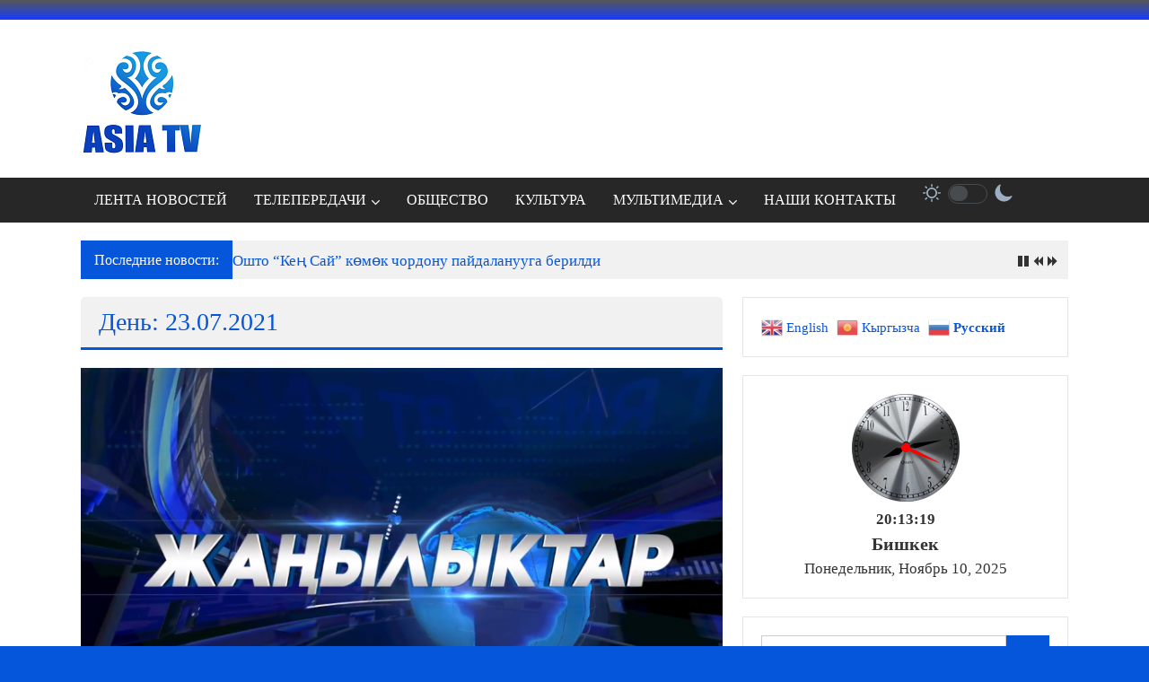

--- FILE ---
content_type: text/html; charset=UTF-8
request_url: http://asiatv.kg/2021/07/23/
body_size: 23503
content:
<!DOCTYPE html>
<html lang="ru-RU">
<head>
	<meta charset="UTF-8">
	<meta name="viewport" content="width=device-width, initial-scale=1">
	<link rel="profile" href="https://gmpg.org/xfn/11">

	<title>23.07.2021 &#8212; АЗИЯ ТВ</title>
<meta name='robots' content='max-image-preview:large' />
	<style>img:is([sizes="auto" i], [sizes^="auto," i]) { contain-intrinsic-size: 3000px 1500px }</style>
	<link rel='dns-prefetch' href='//fonts.googleapis.com' />
<link rel="alternate" type="application/rss+xml" title="АЗИЯ ТВ &raquo; Лента" href="http://asiatv.kg/feed/" />
<link rel="alternate" type="application/rss+xml" title="АЗИЯ ТВ &raquo; Лента комментариев" href="http://asiatv.kg/comments/feed/" />
<script type="text/javascript">
/* <![CDATA[ */
window._wpemojiSettings = {"baseUrl":"https:\/\/s.w.org\/images\/core\/emoji\/16.0.1\/72x72\/","ext":".png","svgUrl":"https:\/\/s.w.org\/images\/core\/emoji\/16.0.1\/svg\/","svgExt":".svg","source":{"concatemoji":"http:\/\/asiatv.kg\/wp-includes\/js\/wp-emoji-release.min.js?ver=6.8.3"}};
/*! This file is auto-generated */
!function(s,n){var o,i,e;function c(e){try{var t={supportTests:e,timestamp:(new Date).valueOf()};sessionStorage.setItem(o,JSON.stringify(t))}catch(e){}}function p(e,t,n){e.clearRect(0,0,e.canvas.width,e.canvas.height),e.fillText(t,0,0);var t=new Uint32Array(e.getImageData(0,0,e.canvas.width,e.canvas.height).data),a=(e.clearRect(0,0,e.canvas.width,e.canvas.height),e.fillText(n,0,0),new Uint32Array(e.getImageData(0,0,e.canvas.width,e.canvas.height).data));return t.every(function(e,t){return e===a[t]})}function u(e,t){e.clearRect(0,0,e.canvas.width,e.canvas.height),e.fillText(t,0,0);for(var n=e.getImageData(16,16,1,1),a=0;a<n.data.length;a++)if(0!==n.data[a])return!1;return!0}function f(e,t,n,a){switch(t){case"flag":return n(e,"\ud83c\udff3\ufe0f\u200d\u26a7\ufe0f","\ud83c\udff3\ufe0f\u200b\u26a7\ufe0f")?!1:!n(e,"\ud83c\udde8\ud83c\uddf6","\ud83c\udde8\u200b\ud83c\uddf6")&&!n(e,"\ud83c\udff4\udb40\udc67\udb40\udc62\udb40\udc65\udb40\udc6e\udb40\udc67\udb40\udc7f","\ud83c\udff4\u200b\udb40\udc67\u200b\udb40\udc62\u200b\udb40\udc65\u200b\udb40\udc6e\u200b\udb40\udc67\u200b\udb40\udc7f");case"emoji":return!a(e,"\ud83e\udedf")}return!1}function g(e,t,n,a){var r="undefined"!=typeof WorkerGlobalScope&&self instanceof WorkerGlobalScope?new OffscreenCanvas(300,150):s.createElement("canvas"),o=r.getContext("2d",{willReadFrequently:!0}),i=(o.textBaseline="top",o.font="600 32px Arial",{});return e.forEach(function(e){i[e]=t(o,e,n,a)}),i}function t(e){var t=s.createElement("script");t.src=e,t.defer=!0,s.head.appendChild(t)}"undefined"!=typeof Promise&&(o="wpEmojiSettingsSupports",i=["flag","emoji"],n.supports={everything:!0,everythingExceptFlag:!0},e=new Promise(function(e){s.addEventListener("DOMContentLoaded",e,{once:!0})}),new Promise(function(t){var n=function(){try{var e=JSON.parse(sessionStorage.getItem(o));if("object"==typeof e&&"number"==typeof e.timestamp&&(new Date).valueOf()<e.timestamp+604800&&"object"==typeof e.supportTests)return e.supportTests}catch(e){}return null}();if(!n){if("undefined"!=typeof Worker&&"undefined"!=typeof OffscreenCanvas&&"undefined"!=typeof URL&&URL.createObjectURL&&"undefined"!=typeof Blob)try{var e="postMessage("+g.toString()+"("+[JSON.stringify(i),f.toString(),p.toString(),u.toString()].join(",")+"));",a=new Blob([e],{type:"text/javascript"}),r=new Worker(URL.createObjectURL(a),{name:"wpTestEmojiSupports"});return void(r.onmessage=function(e){c(n=e.data),r.terminate(),t(n)})}catch(e){}c(n=g(i,f,p,u))}t(n)}).then(function(e){for(var t in e)n.supports[t]=e[t],n.supports.everything=n.supports.everything&&n.supports[t],"flag"!==t&&(n.supports.everythingExceptFlag=n.supports.everythingExceptFlag&&n.supports[t]);n.supports.everythingExceptFlag=n.supports.everythingExceptFlag&&!n.supports.flag,n.DOMReady=!1,n.readyCallback=function(){n.DOMReady=!0}}).then(function(){return e}).then(function(){var e;n.supports.everything||(n.readyCallback(),(e=n.source||{}).concatemoji?t(e.concatemoji):e.wpemoji&&e.twemoji&&(t(e.twemoji),t(e.wpemoji)))}))}((window,document),window._wpemojiSettings);
/* ]]> */
</script>
<link rel='stylesheet' id='sbi_styles-css' href='http://asiatv.kg/wp-content/plugins/instagram-feed/css/sbi-styles.min.css?ver=6.9.1' type='text/css' media='all' />
<style id='wp-emoji-styles-inline-css' type='text/css'>

	img.wp-smiley, img.emoji {
		display: inline !important;
		border: none !important;
		box-shadow: none !important;
		height: 1em !important;
		width: 1em !important;
		margin: 0 0.07em !important;
		vertical-align: -0.1em !important;
		background: none !important;
		padding: 0 !important;
	}
</style>
<link rel='stylesheet' id='wp-block-library-css' href='http://asiatv.kg/wp-includes/css/dist/block-library/style.min.css?ver=6.8.3' type='text/css' media='all' />
<style id='wp-block-library-theme-inline-css' type='text/css'>
.wp-block-audio :where(figcaption){color:#555;font-size:13px;text-align:center}.is-dark-theme .wp-block-audio :where(figcaption){color:#ffffffa6}.wp-block-audio{margin:0 0 1em}.wp-block-code{border:1px solid #ccc;border-radius:4px;font-family:Menlo,Consolas,monaco,monospace;padding:.8em 1em}.wp-block-embed :where(figcaption){color:#555;font-size:13px;text-align:center}.is-dark-theme .wp-block-embed :where(figcaption){color:#ffffffa6}.wp-block-embed{margin:0 0 1em}.blocks-gallery-caption{color:#555;font-size:13px;text-align:center}.is-dark-theme .blocks-gallery-caption{color:#ffffffa6}:root :where(.wp-block-image figcaption){color:#555;font-size:13px;text-align:center}.is-dark-theme :root :where(.wp-block-image figcaption){color:#ffffffa6}.wp-block-image{margin:0 0 1em}.wp-block-pullquote{border-bottom:4px solid;border-top:4px solid;color:currentColor;margin-bottom:1.75em}.wp-block-pullquote cite,.wp-block-pullquote footer,.wp-block-pullquote__citation{color:currentColor;font-size:.8125em;font-style:normal;text-transform:uppercase}.wp-block-quote{border-left:.25em solid;margin:0 0 1.75em;padding-left:1em}.wp-block-quote cite,.wp-block-quote footer{color:currentColor;font-size:.8125em;font-style:normal;position:relative}.wp-block-quote:where(.has-text-align-right){border-left:none;border-right:.25em solid;padding-left:0;padding-right:1em}.wp-block-quote:where(.has-text-align-center){border:none;padding-left:0}.wp-block-quote.is-large,.wp-block-quote.is-style-large,.wp-block-quote:where(.is-style-plain){border:none}.wp-block-search .wp-block-search__label{font-weight:700}.wp-block-search__button{border:1px solid #ccc;padding:.375em .625em}:where(.wp-block-group.has-background){padding:1.25em 2.375em}.wp-block-separator.has-css-opacity{opacity:.4}.wp-block-separator{border:none;border-bottom:2px solid;margin-left:auto;margin-right:auto}.wp-block-separator.has-alpha-channel-opacity{opacity:1}.wp-block-separator:not(.is-style-wide):not(.is-style-dots){width:100px}.wp-block-separator.has-background:not(.is-style-dots){border-bottom:none;height:1px}.wp-block-separator.has-background:not(.is-style-wide):not(.is-style-dots){height:2px}.wp-block-table{margin:0 0 1em}.wp-block-table td,.wp-block-table th{word-break:normal}.wp-block-table :where(figcaption){color:#555;font-size:13px;text-align:center}.is-dark-theme .wp-block-table :where(figcaption){color:#ffffffa6}.wp-block-video :where(figcaption){color:#555;font-size:13px;text-align:center}.is-dark-theme .wp-block-video :where(figcaption){color:#ffffffa6}.wp-block-video{margin:0 0 1em}:root :where(.wp-block-template-part.has-background){margin-bottom:0;margin-top:0;padding:1.25em 2.375em}
</style>
<style id='classic-theme-styles-inline-css' type='text/css'>
/*! This file is auto-generated */
.wp-block-button__link{color:#fff;background-color:#32373c;border-radius:9999px;box-shadow:none;text-decoration:none;padding:calc(.667em + 2px) calc(1.333em + 2px);font-size:1.125em}.wp-block-file__button{background:#32373c;color:#fff;text-decoration:none}
</style>
<style id='mxdfmtzc-mx-timezone-clock-style-inline-css' type='text/css'>
.mx-simple-elem-time{padding:0 5px}

</style>
<style id='global-styles-inline-css' type='text/css'>
:root{--wp--preset--aspect-ratio--square: 1;--wp--preset--aspect-ratio--4-3: 4/3;--wp--preset--aspect-ratio--3-4: 3/4;--wp--preset--aspect-ratio--3-2: 3/2;--wp--preset--aspect-ratio--2-3: 2/3;--wp--preset--aspect-ratio--16-9: 16/9;--wp--preset--aspect-ratio--9-16: 9/16;--wp--preset--color--black: #000000;--wp--preset--color--cyan-bluish-gray: #abb8c3;--wp--preset--color--white: #ffffff;--wp--preset--color--pale-pink: #f78da7;--wp--preset--color--vivid-red: #cf2e2e;--wp--preset--color--luminous-vivid-orange: #ff6900;--wp--preset--color--luminous-vivid-amber: #fcb900;--wp--preset--color--light-green-cyan: #7bdcb5;--wp--preset--color--vivid-green-cyan: #00d084;--wp--preset--color--pale-cyan-blue: #8ed1fc;--wp--preset--color--vivid-cyan-blue: #0693e3;--wp--preset--color--vivid-purple: #9b51e0;--wp--preset--gradient--vivid-cyan-blue-to-vivid-purple: linear-gradient(135deg,rgba(6,147,227,1) 0%,rgb(155,81,224) 100%);--wp--preset--gradient--light-green-cyan-to-vivid-green-cyan: linear-gradient(135deg,rgb(122,220,180) 0%,rgb(0,208,130) 100%);--wp--preset--gradient--luminous-vivid-amber-to-luminous-vivid-orange: linear-gradient(135deg,rgba(252,185,0,1) 0%,rgba(255,105,0,1) 100%);--wp--preset--gradient--luminous-vivid-orange-to-vivid-red: linear-gradient(135deg,rgba(255,105,0,1) 0%,rgb(207,46,46) 100%);--wp--preset--gradient--very-light-gray-to-cyan-bluish-gray: linear-gradient(135deg,rgb(238,238,238) 0%,rgb(169,184,195) 100%);--wp--preset--gradient--cool-to-warm-spectrum: linear-gradient(135deg,rgb(74,234,220) 0%,rgb(151,120,209) 20%,rgb(207,42,186) 40%,rgb(238,44,130) 60%,rgb(251,105,98) 80%,rgb(254,248,76) 100%);--wp--preset--gradient--blush-light-purple: linear-gradient(135deg,rgb(255,206,236) 0%,rgb(152,150,240) 100%);--wp--preset--gradient--blush-bordeaux: linear-gradient(135deg,rgb(254,205,165) 0%,rgb(254,45,45) 50%,rgb(107,0,62) 100%);--wp--preset--gradient--luminous-dusk: linear-gradient(135deg,rgb(255,203,112) 0%,rgb(199,81,192) 50%,rgb(65,88,208) 100%);--wp--preset--gradient--pale-ocean: linear-gradient(135deg,rgb(255,245,203) 0%,rgb(182,227,212) 50%,rgb(51,167,181) 100%);--wp--preset--gradient--electric-grass: linear-gradient(135deg,rgb(202,248,128) 0%,rgb(113,206,126) 100%);--wp--preset--gradient--midnight: linear-gradient(135deg,rgb(2,3,129) 0%,rgb(40,116,252) 100%);--wp--preset--font-size--small: 13px;--wp--preset--font-size--medium: 20px;--wp--preset--font-size--large: 36px;--wp--preset--font-size--x-large: 42px;--wp--preset--spacing--20: 0.44rem;--wp--preset--spacing--30: 0.67rem;--wp--preset--spacing--40: 1rem;--wp--preset--spacing--50: 1.5rem;--wp--preset--spacing--60: 2.25rem;--wp--preset--spacing--70: 3.38rem;--wp--preset--spacing--80: 5.06rem;--wp--preset--shadow--natural: 6px 6px 9px rgba(0, 0, 0, 0.2);--wp--preset--shadow--deep: 12px 12px 50px rgba(0, 0, 0, 0.4);--wp--preset--shadow--sharp: 6px 6px 0px rgba(0, 0, 0, 0.2);--wp--preset--shadow--outlined: 6px 6px 0px -3px rgba(255, 255, 255, 1), 6px 6px rgba(0, 0, 0, 1);--wp--preset--shadow--crisp: 6px 6px 0px rgba(0, 0, 0, 1);}:where(.is-layout-flex){gap: 0.5em;}:where(.is-layout-grid){gap: 0.5em;}body .is-layout-flex{display: flex;}.is-layout-flex{flex-wrap: wrap;align-items: center;}.is-layout-flex > :is(*, div){margin: 0;}body .is-layout-grid{display: grid;}.is-layout-grid > :is(*, div){margin: 0;}:where(.wp-block-columns.is-layout-flex){gap: 2em;}:where(.wp-block-columns.is-layout-grid){gap: 2em;}:where(.wp-block-post-template.is-layout-flex){gap: 1.25em;}:where(.wp-block-post-template.is-layout-grid){gap: 1.25em;}.has-black-color{color: var(--wp--preset--color--black) !important;}.has-cyan-bluish-gray-color{color: var(--wp--preset--color--cyan-bluish-gray) !important;}.has-white-color{color: var(--wp--preset--color--white) !important;}.has-pale-pink-color{color: var(--wp--preset--color--pale-pink) !important;}.has-vivid-red-color{color: var(--wp--preset--color--vivid-red) !important;}.has-luminous-vivid-orange-color{color: var(--wp--preset--color--luminous-vivid-orange) !important;}.has-luminous-vivid-amber-color{color: var(--wp--preset--color--luminous-vivid-amber) !important;}.has-light-green-cyan-color{color: var(--wp--preset--color--light-green-cyan) !important;}.has-vivid-green-cyan-color{color: var(--wp--preset--color--vivid-green-cyan) !important;}.has-pale-cyan-blue-color{color: var(--wp--preset--color--pale-cyan-blue) !important;}.has-vivid-cyan-blue-color{color: var(--wp--preset--color--vivid-cyan-blue) !important;}.has-vivid-purple-color{color: var(--wp--preset--color--vivid-purple) !important;}.has-black-background-color{background-color: var(--wp--preset--color--black) !important;}.has-cyan-bluish-gray-background-color{background-color: var(--wp--preset--color--cyan-bluish-gray) !important;}.has-white-background-color{background-color: var(--wp--preset--color--white) !important;}.has-pale-pink-background-color{background-color: var(--wp--preset--color--pale-pink) !important;}.has-vivid-red-background-color{background-color: var(--wp--preset--color--vivid-red) !important;}.has-luminous-vivid-orange-background-color{background-color: var(--wp--preset--color--luminous-vivid-orange) !important;}.has-luminous-vivid-amber-background-color{background-color: var(--wp--preset--color--luminous-vivid-amber) !important;}.has-light-green-cyan-background-color{background-color: var(--wp--preset--color--light-green-cyan) !important;}.has-vivid-green-cyan-background-color{background-color: var(--wp--preset--color--vivid-green-cyan) !important;}.has-pale-cyan-blue-background-color{background-color: var(--wp--preset--color--pale-cyan-blue) !important;}.has-vivid-cyan-blue-background-color{background-color: var(--wp--preset--color--vivid-cyan-blue) !important;}.has-vivid-purple-background-color{background-color: var(--wp--preset--color--vivid-purple) !important;}.has-black-border-color{border-color: var(--wp--preset--color--black) !important;}.has-cyan-bluish-gray-border-color{border-color: var(--wp--preset--color--cyan-bluish-gray) !important;}.has-white-border-color{border-color: var(--wp--preset--color--white) !important;}.has-pale-pink-border-color{border-color: var(--wp--preset--color--pale-pink) !important;}.has-vivid-red-border-color{border-color: var(--wp--preset--color--vivid-red) !important;}.has-luminous-vivid-orange-border-color{border-color: var(--wp--preset--color--luminous-vivid-orange) !important;}.has-luminous-vivid-amber-border-color{border-color: var(--wp--preset--color--luminous-vivid-amber) !important;}.has-light-green-cyan-border-color{border-color: var(--wp--preset--color--light-green-cyan) !important;}.has-vivid-green-cyan-border-color{border-color: var(--wp--preset--color--vivid-green-cyan) !important;}.has-pale-cyan-blue-border-color{border-color: var(--wp--preset--color--pale-cyan-blue) !important;}.has-vivid-cyan-blue-border-color{border-color: var(--wp--preset--color--vivid-cyan-blue) !important;}.has-vivid-purple-border-color{border-color: var(--wp--preset--color--vivid-purple) !important;}.has-vivid-cyan-blue-to-vivid-purple-gradient-background{background: var(--wp--preset--gradient--vivid-cyan-blue-to-vivid-purple) !important;}.has-light-green-cyan-to-vivid-green-cyan-gradient-background{background: var(--wp--preset--gradient--light-green-cyan-to-vivid-green-cyan) !important;}.has-luminous-vivid-amber-to-luminous-vivid-orange-gradient-background{background: var(--wp--preset--gradient--luminous-vivid-amber-to-luminous-vivid-orange) !important;}.has-luminous-vivid-orange-to-vivid-red-gradient-background{background: var(--wp--preset--gradient--luminous-vivid-orange-to-vivid-red) !important;}.has-very-light-gray-to-cyan-bluish-gray-gradient-background{background: var(--wp--preset--gradient--very-light-gray-to-cyan-bluish-gray) !important;}.has-cool-to-warm-spectrum-gradient-background{background: var(--wp--preset--gradient--cool-to-warm-spectrum) !important;}.has-blush-light-purple-gradient-background{background: var(--wp--preset--gradient--blush-light-purple) !important;}.has-blush-bordeaux-gradient-background{background: var(--wp--preset--gradient--blush-bordeaux) !important;}.has-luminous-dusk-gradient-background{background: var(--wp--preset--gradient--luminous-dusk) !important;}.has-pale-ocean-gradient-background{background: var(--wp--preset--gradient--pale-ocean) !important;}.has-electric-grass-gradient-background{background: var(--wp--preset--gradient--electric-grass) !important;}.has-midnight-gradient-background{background: var(--wp--preset--gradient--midnight) !important;}.has-small-font-size{font-size: var(--wp--preset--font-size--small) !important;}.has-medium-font-size{font-size: var(--wp--preset--font-size--medium) !important;}.has-large-font-size{font-size: var(--wp--preset--font-size--large) !important;}.has-x-large-font-size{font-size: var(--wp--preset--font-size--x-large) !important;}
:where(.wp-block-post-template.is-layout-flex){gap: 1.25em;}:where(.wp-block-post-template.is-layout-grid){gap: 1.25em;}
:where(.wp-block-columns.is-layout-flex){gap: 2em;}:where(.wp-block-columns.is-layout-grid){gap: 2em;}
:root :where(.wp-block-pullquote){font-size: 1.5em;line-height: 1.6;}
</style>
<link rel='stylesheet' id='mxmtzc_style-css' href='http://asiatv.kg/wp-content/plugins/mx-time-zone-clocks/includes/frontend/assets/css/style.css?ver=5.1.1' type='text/css' media='all' />
<link rel='stylesheet' id='msdropdownddcss-css' href='http://asiatv.kg/wp-content/plugins/quran-text-multilanguage/css/msdropdown/dd.css?ver=6.8.3' type='text/css' media='all' />
<link rel='stylesheet' id='wp-night-mode-css' href='http://asiatv.kg/wp-content/plugins/wp-night-mode/public/css/wp-night-mode-public.css?ver=1.0.0' type='text/css' media='all' />
<link rel='stylesheet' id='colornews-google-fonts-css' href='//fonts.googleapis.com/css?family=Roboto%3A400%2C300%2C700%2C900&#038;subset=latin%2Clatin-ext&#038;display=swap' type='text/css' media='all' />
<link rel='stylesheet' id='colornews-style-css' href='http://asiatv.kg/wp-content/themes/colornews/style.css?ver=6.8.3' type='text/css' media='all' />
<link rel='stylesheet' id='colornews-fontawesome-css' href='http://asiatv.kg/wp-content/themes/colornews/font-awesome/css/font-awesome.min.css?ver=4.4.0' type='text/css' media='all' />
<script type="text/javascript" src="http://asiatv.kg/wp-includes/js/tinymce/tinymce.min.js?ver=49110-20250317" id="wp-tinymce-root-js"></script>
<script type="text/javascript" src="http://asiatv.kg/wp-includes/js/tinymce/plugins/compat3x/plugin.min.js?ver=49110-20250317" id="wp-tinymce-js"></script>
<script type="text/javascript" src="http://asiatv.kg/wp-includes/js/jquery/jquery.min.js?ver=3.7.1" id="jquery-core-js"></script>
<script type="text/javascript" src="http://asiatv.kg/wp-includes/js/jquery/jquery-migrate.min.js?ver=3.4.1" id="jquery-migrate-js"></script>
<script type="text/javascript" id="mxmtzc_script_frontend-js-extra">
/* <![CDATA[ */
var mxdfmtzc_localizer = {"image_folder":"http:\/\/asiatv.kg\/wp-content\/plugins\/mx-time-zone-clocks\/includes\/admin\/assets\/img\/"};
/* ]]> */
</script>
<script type="text/javascript" src="http://asiatv.kg/wp-content/plugins/mx-time-zone-clocks/assets/build/index.js?ver=5.1.1" id="mxmtzc_script_frontend-js"></script>
<script type="text/javascript" src="http://asiatv.kg/wp-content/plugins/mx-time-zone-clocks/includes/frontend/assets/js/script.js?ver=5.1.1" id="mxmtzc_script-js"></script>
<script type="text/javascript" src="http://asiatv.kg/wp-content/plugins/quran-text-multilanguage/admin/js/jscolor/jscolor.js?ver=6.8.3" id="quran_admin_colors-js"></script>
<script type="text/javascript" src="http://asiatv.kg/wp-content/plugins/quran-text-multilanguage/js/soundmanager.js?ver=1.0" id="quran_soundmanager-js"></script>
<script type="text/javascript" src="http://asiatv.kg/wp-content/plugins/quran-text-multilanguage/js/player.js?ver=6.8.3" id="sm2player-js"></script>
<script type="text/javascript" id="wp-night-mode-js-extra">
/* <![CDATA[ */
var wpnmObject = {"button_html":"<div class=\"wpnm-button style-5\">\n                            <div class=\"wpnm-button-sun\">\n                                <svg xmlns=\"http:\/\/www.w3.org\/2000\/svg\" xmlns:xlink=\"http:\/\/www.w3.org\/1999\/xlink\" version=\"1.1\" id=\"dayIcon\" x=\"0px\" y=\"0px\" viewBox=\"0 0 35 35\" style=\"enable-background:new 0 0 35 35;\" xml:space=\"preserve\">\n                                    <g id=\"Sun\">\n                                        <g>\n                                            <path style=\"fill-rule:evenodd;clip-rule:evenodd;\" d=\"M6,17.5C6,16.672,5.328,16,4.5,16h-3C0.672,16,0,16.672,0,17.5    S0.672,19,1.5,19h3C5.328,19,6,18.328,6,17.5z M7.5,26c-0.414,0-0.789,0.168-1.061,0.439l-2,2C4.168,28.711,4,29.086,4,29.5    C4,30.328,4.671,31,5.5,31c0.414,0,0.789-0.168,1.06-0.44l2-2C8.832,28.289,9,27.914,9,27.5C9,26.672,8.329,26,7.5,26z M17.5,6    C18.329,6,19,5.328,19,4.5v-3C19,0.672,18.329,0,17.5,0S16,0.672,16,1.5v3C16,5.328,16.671,6,17.5,6z M27.5,9    c0.414,0,0.789-0.168,1.06-0.439l2-2C30.832,6.289,31,5.914,31,5.5C31,4.672,30.329,4,29.5,4c-0.414,0-0.789,0.168-1.061,0.44    l-2,2C26.168,6.711,26,7.086,26,7.5C26,8.328,26.671,9,27.5,9z M6.439,8.561C6.711,8.832,7.086,9,7.5,9C8.328,9,9,8.328,9,7.5    c0-0.414-0.168-0.789-0.439-1.061l-2-2C6.289,4.168,5.914,4,5.5,4C4.672,4,4,4.672,4,5.5c0,0.414,0.168,0.789,0.439,1.06    L6.439,8.561z M33.5,16h-3c-0.828,0-1.5,0.672-1.5,1.5s0.672,1.5,1.5,1.5h3c0.828,0,1.5-0.672,1.5-1.5S34.328,16,33.5,16z     M28.561,26.439C28.289,26.168,27.914,26,27.5,26c-0.828,0-1.5,0.672-1.5,1.5c0,0.414,0.168,0.789,0.439,1.06l2,2    C28.711,30.832,29.086,31,29.5,31c0.828,0,1.5-0.672,1.5-1.5c0-0.414-0.168-0.789-0.439-1.061L28.561,26.439z M17.5,29    c-0.829,0-1.5,0.672-1.5,1.5v3c0,0.828,0.671,1.5,1.5,1.5s1.5-0.672,1.5-1.5v-3C19,29.672,18.329,29,17.5,29z M17.5,7    C11.71,7,7,11.71,7,17.5S11.71,28,17.5,28S28,23.29,28,17.5S23.29,7,17.5,7z M17.5,25c-4.136,0-7.5-3.364-7.5-7.5    c0-4.136,3.364-7.5,7.5-7.5c4.136,0,7.5,3.364,7.5,7.5C25,21.636,21.636,25,17.5,25z\"><\/path>\n                                        <\/g>\n                                    <\/g>\n                                <\/svg>\n                            <\/div>\n                            <div class=\"wpnm-button-toggle\"><\/div>\n                            <div class=\"wpnm-button-moon\">\n                                <svg xmlns=\"http:\/\/www.w3.org\/2000\/svg\" xmlns:xlink=\"http:\/\/www.w3.org\/1999\/xlink\" version=\"1.1\" id=\"nightIcon\" x=\"0px\" y=\"0px\" viewBox=\"0 0 100 100\" enable-background=\"new 0 0 100 100\" xml:space=\"preserve\">\n                                <path d=\"M96.76,66.458c-0.853-0.852-2.15-1.064-3.23-0.534c-6.063,2.991-12.858,4.571-19.655,4.571  C62.022,70.495,50.88,65.88,42.5,57.5C29.043,44.043,25.658,23.536,34.076,6.47c0.532-1.08,0.318-2.379-0.534-3.23  c-0.851-0.852-2.15-1.064-3.23-0.534c-4.918,2.427-9.375,5.619-13.246,9.491c-9.447,9.447-14.65,22.008-14.65,35.369  c0,13.36,5.203,25.921,14.65,35.368s22.008,14.65,35.368,14.65c13.361,0,25.921-5.203,35.369-14.65  c3.872-3.871,7.064-8.328,9.491-13.246C97.826,68.608,97.611,67.309,96.76,66.458z\"><\/path>\n                                <\/svg>\n                            <\/div>\n                        <\/div>","default":"","server_time":"1762783991","turn_on_time":"","turn_off_time":""};
/* ]]> */
</script>
<script type="text/javascript" src="http://asiatv.kg/wp-content/plugins/wp-night-mode/public/js/wp-night-mode-public.js?ver=1.0.0" id="wp-night-mode-js"></script>
<!--[if lte IE 8]>
<script type="text/javascript" src="http://asiatv.kg/wp-content/themes/colornews/js/html5shiv.js?ver=3.7.3" id="html5shiv-js"></script>
<![endif]-->
<link rel="https://api.w.org/" href="http://asiatv.kg/wp-json/" /><link rel="EditURI" type="application/rsd+xml" title="RSD" href="http://asiatv.kg/xmlrpc.php?rsd" />
<meta name="generator" content="WordPress 6.8.3" />
			<style type="text/css">
				 
				.wpnm-button.style-1,
				.wpnm-button.style-2,
				.wpnm-button.style-3,
				.wpnm-button.style-4,
				.wpnm-button.style-5 {
					font-size: 11px;
				}
			
			.wp-night-mode-slider {
				background-color: ;
			}

			.wp-night-mode-button.active .wp-night-mode-slider {
				background-color: ;
			}

			body.wp-night-mode-on * {
				background: #1c1c1c;
			}

			body.wp-night-mode-on .customize-partial-edit-shortcut button,
			body.wp-night-mode-on .customize-partial-edit-shortcut button svg,
			body.wp-night-mode-on #adminbarsearch,
			body.wp-night-mode-on span.display-name,
			body.wp-night-mode-on span.ab-icon,
			body.wp-night-mode-on span.ab-label {
			    background: transparent;
			}

			body.wp-night-mode-on * {
				color: #f2f2f2;
			}

			body.wp-night-mode-on a {
				color: #33a3cc;
			}

			body.wp-night-mode-on a:hover,
			body.wp-night-mode-on a:visited,
			body.wp-night-mode-on a:active {
				color: ;
			}
		}				@media (prefers-color-scheme: dark) {
					 
				.wpnm-button.style-1,
				.wpnm-button.style-2,
				.wpnm-button.style-3,
				.wpnm-button.style-4,
				.wpnm-button.style-5 {
					font-size: 11px;
				}
			
			.wp-night-mode-slider {
				background-color: ;
			}

			.wp-night-mode-button.active .wp-night-mode-slider {
				background-color: ;
			}

			body.wp-night-mode-on * {
				background: #1c1c1c;
			}

			body.wp-night-mode-on .customize-partial-edit-shortcut button,
			body.wp-night-mode-on .customize-partial-edit-shortcut button svg,
			body.wp-night-mode-on #adminbarsearch,
			body.wp-night-mode-on span.display-name,
			body.wp-night-mode-on span.ab-icon,
			body.wp-night-mode-on span.ab-label {
			    background: transparent;
			}

			body.wp-night-mode-on * {
				color: #f2f2f2;
			}

			body.wp-night-mode-on a {
				color: #33a3cc;
			}

			body.wp-night-mode-on a:hover,
			body.wp-night-mode-on a:visited,
			body.wp-night-mode-on a:active {
				color: ;
			}
		}				}
			</style>
		<style type="text/css" id="custom-background-css">
body.custom-background { background-color: #0656dc; background-image: url("http://asiatv.kg/wp-content/uploads/2018/01/1-13.jpg"); background-position: center center; background-size: auto; background-repeat: repeat; background-attachment: scroll; }
</style>
	<link rel="icon" href="http://asiatv.kg/wp-content/uploads/2017/10/cropped-6-32x32.png" sizes="32x32" />
<link rel="icon" href="http://asiatv.kg/wp-content/uploads/2017/10/cropped-6-192x192.png" sizes="192x192" />
<link rel="apple-touch-icon" href="http://asiatv.kg/wp-content/uploads/2017/10/cropped-6-180x180.png" />
<meta name="msapplication-TileImage" content="http://asiatv.kg/wp-content/uploads/2017/10/cropped-6-270x270.png" />
<!-- АЗИЯ ТВ Internal Styles -->		<style type="text/css"> .home-slider-wrapper .slider-btn a:hover,.random-hover-link a:hover{background:#0656dc;border:1px solid #0656dc}#site-navigation ul>li.current-menu-ancestor,#site-navigation ul>li.current-menu-item,#site-navigation ul>li.current-menu-parent,#site-navigation ul>li:hover,.block-title,.bottom-header-wrapper .home-icon a:hover,.home .bottom-header-wrapper .home-icon a,.breaking-news-title,.bttn:hover,.carousel-slider-wrapper .bx-controls a,.cat-links a,.category-menu,.category-menu ul.sub-menu,.category-toggle-block,.error,.home-slider .bx-pager a.active,.home-slider .bx-pager a:hover,.navigation .nav-links a:hover,.post .more-link:hover,.random-hover-link a:hover,.search-box,.search-icon:hover,.share-wrap:hover,button,input[type=button]:hover,input[type=reset]:hover,input[type=submit]:hover{background:#0656dc}a{color:#0656dc}.entry-footer a:hover{color:#0656dc}#bottom-footer .copy-right a:hover,#top-footer .widget a:hover,#top-footer .widget a:hover:before,#top-footer .widget li:hover:before,.below-entry-meta span:hover a,.below-entry-meta span:hover i,.caption-title a:hover,.comment .comment-reply-link:hover,.entry-btn a:hover,.entry-title a:hover,.num-404,.tag-cloud-wrap a:hover,.top-menu-wrap ul li.current-menu-ancestor>a,.top-menu-wrap ul li.current-menu-item>a,.top-menu-wrap ul li.current-menu-parent>a,.top-menu-wrap ul li:hover>a,.widget a:hover,.widget a:hover::before{color:#0656dc}#top-footer .block-title{border-bottom:1px solid #0656dc}#site-navigation .menu-toggle:hover,.sub-toggle{background:#0656dc}.colornews_random_post .random-hover-link a:hover{background:#0656dc none repeat scroll 0 0;border:1px solid #0656dc}#site-title a:hover{color:#0656dc}a#scroll-up i{color:#0656dc}.page-header .page-title{border-bottom:3px solid #0656dc;color:#0656dc}@media (max-width: 768px) {    #site-navigation ul > li:hover > a, #site-navigation ul > li.current-menu-item > a,#site-navigation ul > li.current-menu-ancestor > a,#site-navigation ul > li.current-menu-parent > a {background:#0656dc}}</style>
											</head>

<body class="archive date custom-background wp-custom-logo wp-embed-responsive wp-theme-colornews  wide group-blog">


<div id="page" class="hfeed site">
		<a class="skip-link screen-reader-text" href="#main">Перейти к содержимому</a>

	<header id="masthead" class="site-header" role="banner">
		<div class="top-header-wrapper clearfix">
			<div class="tg-container">
				<div class="tg-inner-wrap">
																	<div class="top-menu-wrap">
													</div>
															</div><!-- .tg-inner-wrap end -->
			</div><!-- .tg-container end -->
					</div><!-- .top-header-wrapper end  -->

				<div class="middle-header-wrapper  clearfix">
			<div class="tg-container">
				<div class="tg-inner-wrap">
											<div class="logo">

							<a href="http://asiatv.kg/" class="custom-logo-link" rel="home"><img width="136" height="136" src="http://asiatv.kg/wp-content/uploads/2021/10/cropped-cropped-cropped-logotipkd-1.png" class="custom-logo" alt="АЗИЯ ТВ" decoding="async" /></a>
						</div><!-- #logo -->
											<div id="header-text" class="screen-reader-text">
													<h3 id="site-title">
								<a href="http://asiatv.kg/" title="АЗИЯ ТВ" rel="home">АЗИЯ ТВ</a>
							</h3><!-- #site-title -->
																		<p id="site-description">это телеканал высокого качества; документальные фильмы, музыкальные произведения, рекламные ролики и презентации.</p>
						<!-- #site-description -->
					</div><!-- #header-text -->
					<div class="header-advertise">
											</div><!-- .header-advertise end -->
				</div><!-- .tg-inner-wrap end -->
			</div><!-- .tg-container end -->
		</div><!-- .middle-header-wrapper end -->

		
		<div class="bottom-header-wrapper clearfix">
			<div class="bottom-arrow-wrap">
				<div class="tg-container">
					<div class="tg-inner-wrap">
												<nav id="site-navigation" class="main-navigation clearfix" role="navigation">
							<div class="menu-toggle hide">Меню</div>
							<ul id="nav" class="menu"><li id="menu-item-29" class="menu-item menu-item-type-taxonomy menu-item-object-category menu-item-29"><a target="_blank" href="http://asiatv.kg/category/lenta-novostej/">ЛЕНТА НОВОСТЕЙ</a></li>
<li id="menu-item-2048" class="menu-item menu-item-type-taxonomy menu-item-object-category menu-item-has-children menu-item-2048"><a target="_blank" href="http://asiatv.kg/category/teleperedachi/">ТЕЛЕПЕРЕДАЧИ</a>
<ul class="sub-menu">
	<li id="menu-item-5540" class="menu-item menu-item-type-taxonomy menu-item-object-category menu-item-5540"><a href="http://asiatv.kg/category/islam-i-sovremennost/">Ислам и современность</a></li>
	<li id="menu-item-5548" class="menu-item menu-item-type-taxonomy menu-item-object-category menu-item-5548"><a href="http://asiatv.kg/category/teleperedachi/atajyn-chygarylysh/">Атайын репортаж</a></li>
	<li id="menu-item-6786" class="menu-item menu-item-type-taxonomy menu-item-object-category menu-item-6786"><a href="http://asiatv.kg/category/teleperedachi/yjman-sabaktary/">Ыйман сабактары</a></li>
	<li id="menu-item-5549" class="menu-item menu-item-type-taxonomy menu-item-object-category menu-item-5549"><a href="http://asiatv.kg/category/teleperedachi/aptalyk/">Апталык</a></li>
	<li id="menu-item-6347" class="menu-item menu-item-type-taxonomy menu-item-object-category menu-item-6347"><a href="http://asiatv.kg/category/teleperedachi/zhanylyktar/">Жаңылыктар</a></li>
	<li id="menu-item-6376" class="menu-item menu-item-type-taxonomy menu-item-object-category menu-item-6376"><a href="http://asiatv.kg/category/teleperedachi/sergek-zhashoo/">Сергек Жашоо</a></li>
	<li id="menu-item-5551" class="menu-item menu-item-type-taxonomy menu-item-object-category menu-item-5551"><a href="http://asiatv.kg/category/teleperedachi/obektiv/">Объектив</a></li>
	<li id="menu-item-8303" class="menu-item menu-item-type-taxonomy menu-item-object-category menu-item-8303"><a href="http://asiatv.kg/category/yjyk-mildet/">Ыйык милдет</a></li>
	<li id="menu-item-5552" class="menu-item menu-item-type-taxonomy menu-item-object-category menu-item-5552"><a href="http://asiatv.kg/category/teleperedachi/boboktaj/">Бобоктай</a></li>
	<li id="menu-item-5553" class="menu-item menu-item-type-taxonomy menu-item-object-category menu-item-5553"><a href="http://asiatv.kg/category/teleperedachi/eldik-talanttar/">Элдик таланттар</a></li>
	<li id="menu-item-5555" class="menu-item menu-item-type-taxonomy menu-item-object-category menu-item-5555"><a href="http://asiatv.kg/category/teleperedachi/madaniyat-zh%D2%AFz%D2%AF/">Маданият жүзү</a></li>
	<li id="menu-item-6618" class="menu-item menu-item-type-taxonomy menu-item-object-category menu-item-6618"><a href="http://asiatv.kg/category/teleperedachi/umut-shoolasy/">Умут шооласы</a></li>
	<li id="menu-item-20545" class="menu-item menu-item-type-taxonomy menu-item-object-category menu-item-20545"><a href="http://asiatv.kg/category/teleperedachi/adal-karzhy/">Адал каржы</a></li>
	<li id="menu-item-21140" class="menu-item menu-item-type-taxonomy menu-item-object-category menu-item-21140"><a href="http://asiatv.kg/category/orozodo-oroshon-ojlor/">Орозодо орошон ойлор</a></li>
	<li id="menu-item-20546" class="menu-item menu-item-type-taxonomy menu-item-object-category menu-item-20546"><a href="http://asiatv.kg/category/teleperedachi/shariat-zholunda/">Шариат жолунда</a></li>
	<li id="menu-item-59062" class="menu-item menu-item-type-taxonomy menu-item-object-category menu-item-59062"><a href="http://asiatv.kg/category/teleperedachi/zhanybarlar-d%d2%afjn%d3%a9s%d2%af-teleperedachi/">Жаныбарлар дүйнөсү</a></li>
</ul>
</li>
<li id="menu-item-2000" class="menu-item menu-item-type-taxonomy menu-item-object-category menu-item-2000"><a target="_blank" href="http://asiatv.kg/category/lenta-novostej/obshhestvo/">ОБЩЕСТВО</a></li>
<li id="menu-item-2002" class="menu-item menu-item-type-taxonomy menu-item-object-category menu-item-2002"><a target="_blank" href="http://asiatv.kg/category/lenta-novostej/kultura/">КУЛЬТУРА</a></li>
<li id="menu-item-2005" class="menu-item menu-item-type-taxonomy menu-item-object-category menu-item-has-children menu-item-2005"><a target="_blank" href="http://asiatv.kg/category/multimedia/">МУЛЬТИМЕДИА</a>
<ul class="sub-menu">
	<li id="menu-item-2008" class="menu-item menu-item-type-taxonomy menu-item-object-category menu-item-2008"><a href="http://asiatv.kg/category/multimedia/video/">Видео</a></li>
	<li id="menu-item-2009" class="menu-item menu-item-type-taxonomy menu-item-object-category menu-item-2009"><a href="http://asiatv.kg/category/multimedia/foto/">Фото</a></li>
</ul>
</li>
<li id="menu-item-2257" class="menu-item menu-item-type-post_type menu-item-object-page menu-item-2257"><a target="_blank" href="http://asiatv.kg/nashi-kontakty/">НАШИ КОНТАКТЫ</a></li>
<li id="menu-item-29448" class="wp-night-mode menu-item menu-item-type-post_type menu-item-object-page menu-item-29448"><a href="http://asiatv.kg/%d0%bd%d0%be%d1%87%d0%bd%d0%be%d0%b9-%d1%80%d0%b5%d0%b6%d0%b8%d0%bc/" title="Night Mode">НОЧНОЙ РЕЖИМ</a></li>
</ul>						</nav><!-- .nav end -->
											</div><!-- #tg-inner-wrap -->
				</div><!-- #tg-container -->
			</div><!-- #bottom-arrow-wrap -->
		</div><!-- #bottom-header-wrapper -->

		
				<div id="breaking-news" class="clearfix">
			<div class="tg-container">
				<div class="tg-inner-wrap">
					<div class="breaking-news-wrapper clearfix">
						<div class="breaking-news-title">Последние новости:</div>
						<ul id="typing">
															<li>
									<a href="http://asiatv.kg/2025/11/10/oshto-ke%d2%a3-saj-k%d3%a9m%d3%a9k-chordonu-pajdalanuuga-berildi/" title="Ошто “Кең Сай” көмөк чордону пайдаланууга берилди">Ошто “Кең Сай” көмөк чордону пайдаланууга берилди</a>
								</li>
															<li>
									<a href="http://asiatv.kg/2025/11/10/zha%d2%a3ylyktar-10-11-2025/" title="Жаңылыктар: 10.11.2025">Жаңылыктар: 10.11.2025</a>
								</li>
															<li>
									<a href="http://asiatv.kg/2025/11/10/kanat-begaliev-prizvaet-trenerov-greko-rimskoj-borby-k-edinstvu/" title="Канат Бегалиев призвает тренеров греко-римской борьбы к единству">Канат Бегалиев призвает тренеров греко-римской борьбы к единству</a>
								</li>
															<li>
									<a href="http://asiatv.kg/2025/11/10/v-chujskom-rajone-proveli-krupnomasshtabnuyu-operacziyu-po-borbe-s-brakonerstvom/" title="В Чуйском районе провели крупномасштабную операцию по борьбе с браконьерством">В Чуйском районе провели крупномасштабную операцию по борьбе с браконьерством</a>
								</li>
															<li>
									<a href="http://asiatv.kg/2025/11/10/v-saudovskoj-aravii-kaznili-dvuh-grazhdan-osuzhdennyh-za-terrorizm/" title="В Саудовской Аравии казнили двух граждан, осужденных за терроризм">В Саудовской Аравии казнили двух граждан, осужденных за терроризм</a>
								</li>
													</ul>
					</div>
				</div>
			</div>
		</div>
			</header><!-- #masthead -->
		
   
   <div id="main" class="clearfix">
      <div class="tg-container">
         <div class="tg-inner-wrap clearfix">
            <div id="main-content-section clearfix">
               <div id="primary">

            		
            			<header class="page-header">
            				<h1 class="page-title">День: 23.07.2021</h1>            			</header><!-- .page-header -->

            			            			
            				
<article id="post-44719" class="post-44719 post type-post status-publish format-standard has-post-thumbnail hentry category-zhanylyktar tag-kyrgyzstan">
   
   
   <div class="figure-cat-wrap featured-image-enable">
               <div class="featured-image">
            <a href="http://asiatv.kg/2021/07/23/%d0%b6%d0%b0%d2%a3%d1%8b%d0%bb%d1%8b%d0%ba%d1%82%d0%b0%d1%80-23-07-2021/" title="Жаңылыктар: 23.07.2021"><img width="715" height="400" src="http://asiatv.kg/wp-content/uploads/2018/02/жанылыктар-715x400.png" class="attachment-colornews-featured-image size-colornews-featured-image wp-post-image" alt="" decoding="async" fetchpriority="high" srcset="http://asiatv.kg/wp-content/uploads/2018/02/жанылыктар-715x400.png 715w, http://asiatv.kg/wp-content/uploads/2018/02/жанылыктар.png 768w" sizes="(max-width: 715px) 100vw, 715px" /></a>
         </div>
      
      <div class="category-collection"><span class="cat-links"><a href="http://asiatv.kg/category/teleperedachi/zhanylyktar/"  rel="category tag">Жаңылыктар</a></span>&nbsp;</div>   </div>

   
   <span class="posted-on"><a href="http://asiatv.kg/2021/07/23/%d0%b6%d0%b0%d2%a3%d1%8b%d0%bb%d1%8b%d0%ba%d1%82%d0%b0%d1%80-23-07-2021/" title="22:04" rel="bookmark"><time class="entry-date published" datetime="2021-07-23T22:04:58+06:00">23.07.2021</time><time class="updated" datetime="2021-07-23T22:05:05+06:00">23.07.2021</time></a></span>
   <header class="entry-header">
      <h2 class="entry-title">
         <a href="http://asiatv.kg/2021/07/23/%d0%b6%d0%b0%d2%a3%d1%8b%d0%bb%d1%8b%d0%ba%d1%82%d0%b0%d1%80-23-07-2021/" title="Жаңылыктар: 23.07.2021">Жаңылыктар: 23.07.2021</a>
      </h2>
   </header>

   <div class="below-entry-meta">
			<span class="byline"><span class="author vcard"><i class="fa fa-user"></i><a class="url fn n" href="http://asiatv.kg/author/negmat/" title="Негмат Гиясов">
																															Опубликовал: Негмат Гиясов						</a></span></span>

							<span class="comments"><a href="http://asiatv.kg/2021/07/23/%d0%b6%d0%b0%d2%a3%d1%8b%d0%bb%d1%8b%d0%ba%d1%82%d0%b0%d1%80-23-07-2021/#respond"><i class="fa fa-comment"></i> 0 Комментариев</a></span>
				<span class="tag-links"><i class="fa fa-tags"></i><a href="http://asiatv.kg/tag/kyrgyzstan/" rel="tag">Кыргызстан</a></span></div>
	<div class="entry-content">
		
			</div><!-- .entry-content -->

   <div class="entry-anchor-link">
      <a class="more-link" title="Жаңылыктар: 23.07.2021" href="http://asiatv.kg/2021/07/23/%d0%b6%d0%b0%d2%a3%d1%8b%d0%bb%d1%8b%d0%ba%d1%82%d0%b0%d1%80-23-07-2021/"><span>Читать далее</span></a>
   </div>

   </article><!-- #post-## -->
            			
            				
<article id="post-44716" class="post-44716 post type-post status-publish format-standard has-post-thumbnail hentry category-politika tag-kyrgyzstan tag-tadzhikistan tag-czentralnaya-aziya">
   
   
   <div class="figure-cat-wrap featured-image-enable">
               <div class="featured-image">
            <a href="http://asiatv.kg/2021/07/23/%d0%b2%d0%bb%d0%b0%d1%81%d1%82%d0%b8-%d0%ba%d1%8b%d1%80%d0%b3%d1%8b%d0%b7%d1%81%d1%82%d0%b0%d0%bd%d0%b0-%d0%b8-%d1%82%d0%b0%d0%b4%d0%b6%d0%b8%d0%ba%d0%b8%d1%81%d1%82%d0%b0%d0%bd%d0%b0-%d0%b7%d0%b0/" title="Власти Кыргызстана и Таджикистана заключат новые договоры для развития отношений"><img width="715" height="400" src="http://asiatv.kg/wp-content/uploads/2021/07/flagi-kyrgyzstana-i-tadzhikistana-715x400.jpg" class="attachment-colornews-featured-image size-colornews-featured-image wp-post-image" alt="" decoding="async" /></a>
         </div>
      
      <div class="category-collection"><span class="cat-links"><a href="http://asiatv.kg/category/lenta-novostej/politika/" style="background:#178c15" rel="category tag">Политика</a></span>&nbsp;</div>   </div>

   
   <span class="posted-on"><a href="http://asiatv.kg/2021/07/23/%d0%b2%d0%bb%d0%b0%d1%81%d1%82%d0%b8-%d0%ba%d1%8b%d1%80%d0%b3%d1%8b%d0%b7%d1%81%d1%82%d0%b0%d0%bd%d0%b0-%d0%b8-%d1%82%d0%b0%d0%b4%d0%b6%d0%b8%d0%ba%d0%b8%d1%81%d1%82%d0%b0%d0%bd%d0%b0-%d0%b7%d0%b0/" title="21:48" rel="bookmark"><time class="entry-date published" datetime="2021-07-23T21:48:25+06:00">23.07.2021</time><time class="updated" datetime="2021-07-23T21:48:32+06:00">23.07.2021</time></a></span>
   <header class="entry-header">
      <h2 class="entry-title">
         <a href="http://asiatv.kg/2021/07/23/%d0%b2%d0%bb%d0%b0%d1%81%d1%82%d0%b8-%d0%ba%d1%8b%d1%80%d0%b3%d1%8b%d0%b7%d1%81%d1%82%d0%b0%d0%bd%d0%b0-%d0%b8-%d1%82%d0%b0%d0%b4%d0%b6%d0%b8%d0%ba%d0%b8%d1%81%d1%82%d0%b0%d0%bd%d0%b0-%d0%b7%d0%b0/" title="Власти Кыргызстана и Таджикистана заключат новые договоры для развития отношений">Власти Кыргызстана и Таджикистана заключат новые договоры для развития отношений</a>
      </h2>
   </header>

   <div class="below-entry-meta">
			<span class="byline"><span class="author vcard"><i class="fa fa-user"></i><a class="url fn n" href="http://asiatv.kg/author/negmat/" title="Негмат Гиясов">
																															Опубликовал: Негмат Гиясов						</a></span></span>

							<span class="comments"><a href="http://asiatv.kg/2021/07/23/%d0%b2%d0%bb%d0%b0%d1%81%d1%82%d0%b8-%d0%ba%d1%8b%d1%80%d0%b3%d1%8b%d0%b7%d1%81%d1%82%d0%b0%d0%bd%d0%b0-%d0%b8-%d1%82%d0%b0%d0%b4%d0%b6%d0%b8%d0%ba%d0%b8%d1%81%d1%82%d0%b0%d0%bd%d0%b0-%d0%b7%d0%b0/#respond"><i class="fa fa-comment"></i> 0 Комментариев</a></span>
				<span class="tag-links"><i class="fa fa-tags"></i><a href="http://asiatv.kg/tag/kyrgyzstan/" rel="tag">Кыргызстан</a>, <a href="http://asiatv.kg/tag/tadzhikistan/" rel="tag">Таджикистан</a>, <a href="http://asiatv.kg/tag/czentralnaya-aziya/" rel="tag">Центральная Азия</a></span></div>
	<div class="entry-content">
		<p>Власти Кыргызстана и Таджикистана заключат новые договоры для развития отношений. Об этом сообщает «Asia-Plus». По&nbsp;его данным, правительство Таджикистана поручило соответствующим структурам согласовать и&nbsp;подписать новые документы, которые направлены</p>

			</div><!-- .entry-content -->

   <div class="entry-anchor-link">
      <a class="more-link" title="Власти Кыргызстана и Таджикистана заключат новые договоры для развития отношений" href="http://asiatv.kg/2021/07/23/%d0%b2%d0%bb%d0%b0%d1%81%d1%82%d0%b8-%d0%ba%d1%8b%d1%80%d0%b3%d1%8b%d0%b7%d1%81%d1%82%d0%b0%d0%bd%d0%b0-%d0%b8-%d1%82%d0%b0%d0%b4%d0%b6%d0%b8%d0%ba%d0%b8%d1%81%d1%82%d0%b0%d0%bd%d0%b0-%d0%b7%d0%b0/"><span>Читать далее</span></a>
   </div>

   </article><!-- #post-## -->
            			
            				
<article id="post-44713" class="post-44713 post type-post status-publish format-standard has-post-thumbnail hentry category-sport tag-kyrgyzstan">
   
   
   <div class="figure-cat-wrap featured-image-enable">
               <div class="featured-image">
            <a href="http://asiatv.kg/2021/07/23/%d1%81%d0%b1%d0%be%d1%80%d0%bd%d0%b0%d1%8f-%d0%ba%d1%8b%d1%80%d0%b3%d1%8b%d0%b7%d1%81%d1%82%d0%b0%d0%bd%d0%b0-%d0%bf%d1%80%d0%be%d1%88%d0%bb%d0%b0%d1%81%d1%8c-%d0%bd%d0%b0-%d0%bf%d0%b0%d1%80%d0%b0/" title="Сборная Кыргызстана прошлась на параде во время открытия Олимпийских игр"><img width="641" height="353" src="http://asiatv.kg/wp-content/uploads/2021/07/cdc4ca24-9ebc-452d-8768-4f8f1b99aad4.jpg" class="attachment-colornews-featured-image size-colornews-featured-image wp-post-image" alt="" decoding="async" /></a>
         </div>
      
      <div class="category-collection"><span class="cat-links"><a href="http://asiatv.kg/category/lenta-novostej/sport/" style="background:#178c15" rel="category tag">Спорт</a></span>&nbsp;</div>   </div>

   
   <span class="posted-on"><a href="http://asiatv.kg/2021/07/23/%d1%81%d0%b1%d0%be%d1%80%d0%bd%d0%b0%d1%8f-%d0%ba%d1%8b%d1%80%d0%b3%d1%8b%d0%b7%d1%81%d1%82%d0%b0%d0%bd%d0%b0-%d0%bf%d1%80%d0%be%d1%88%d0%bb%d0%b0%d1%81%d1%8c-%d0%bd%d0%b0-%d0%bf%d0%b0%d1%80%d0%b0/" title="19:28" rel="bookmark"><time class="entry-date published" datetime="2021-07-23T19:28:50+06:00">23.07.2021</time><time class="updated" datetime="2021-07-23T19:28:57+06:00">23.07.2021</time></a></span>
   <header class="entry-header">
      <h2 class="entry-title">
         <a href="http://asiatv.kg/2021/07/23/%d1%81%d0%b1%d0%be%d1%80%d0%bd%d0%b0%d1%8f-%d0%ba%d1%8b%d1%80%d0%b3%d1%8b%d0%b7%d1%81%d1%82%d0%b0%d0%bd%d0%b0-%d0%bf%d1%80%d0%be%d1%88%d0%bb%d0%b0%d1%81%d1%8c-%d0%bd%d0%b0-%d0%bf%d0%b0%d1%80%d0%b0/" title="Сборная Кыргызстана прошлась на параде во время открытия Олимпийских игр">Сборная Кыргызстана прошлась на параде во время открытия Олимпийских игр</a>
      </h2>
   </header>

   <div class="below-entry-meta">
			<span class="byline"><span class="author vcard"><i class="fa fa-user"></i><a class="url fn n" href="http://asiatv.kg/author/negmat/" title="Негмат Гиясов">
																															Опубликовал: Негмат Гиясов						</a></span></span>

							<span class="comments"><a href="http://asiatv.kg/2021/07/23/%d1%81%d0%b1%d0%be%d1%80%d0%bd%d0%b0%d1%8f-%d0%ba%d1%8b%d1%80%d0%b3%d1%8b%d0%b7%d1%81%d1%82%d0%b0%d0%bd%d0%b0-%d0%bf%d1%80%d0%be%d1%88%d0%bb%d0%b0%d1%81%d1%8c-%d0%bd%d0%b0-%d0%bf%d0%b0%d1%80%d0%b0/#respond"><i class="fa fa-comment"></i> 0 Комментариев</a></span>
				<span class="tag-links"><i class="fa fa-tags"></i><a href="http://asiatv.kg/tag/kyrgyzstan/" rel="tag">Кыргызстан</a></span></div>
	<div class="entry-content">
		<p>Сегодня 23 июля в столице Японии в городе Токио стартовали XXXII летние Олимпийские игры. Грандиозное открытие игр проходит без зрителей. Это связано с мерами</p>

			</div><!-- .entry-content -->

   <div class="entry-anchor-link">
      <a class="more-link" title="Сборная Кыргызстана прошлась на параде во время открытия Олимпийских игр" href="http://asiatv.kg/2021/07/23/%d1%81%d0%b1%d0%be%d1%80%d0%bd%d0%b0%d1%8f-%d0%ba%d1%8b%d1%80%d0%b3%d1%8b%d0%b7%d1%81%d1%82%d0%b0%d0%bd%d0%b0-%d0%bf%d1%80%d0%be%d1%88%d0%bb%d0%b0%d1%81%d1%8c-%d0%bd%d0%b0-%d0%bf%d0%b0%d1%80%d0%b0/"><span>Читать далее</span></a>
   </div>

   </article><!-- #post-## -->
            			
            				
<article id="post-44710" class="post-44710 post type-post status-publish format-standard has-post-thumbnail hentry category-zhanylyktar tag-kyrgyzstan">
   
   
   <div class="figure-cat-wrap featured-image-enable">
               <div class="featured-image">
            <a href="http://asiatv.kg/2021/07/23/%d0%b0%d0%b9%d0%bc%d0%b0%d0%ba%d1%82%d0%b0-%d0%b0%d0%bb%d0%b3%d0%b0%d1%87%d0%ba%d1%8b-%d1%81%d0%be%d1%86%d0%b8%d0%b0%d0%bb%d0%b4%d1%8b%d0%ba-%d0%b0%d0%bf%d1%82%d0%b5%d0%ba%d0%b0-%d0%b8%d1%88%d1%82/" title="Аймакта алгачкы социалдык аптека иштеп баштады"><img width="715" height="400" src="http://asiatv.kg/wp-content/uploads/2021/07/изображение_2021-07-23_163351-715x400.png" class="attachment-colornews-featured-image size-colornews-featured-image wp-post-image" alt="" decoding="async" loading="lazy" /></a>
         </div>
      
      <div class="category-collection"><span class="cat-links"><a href="http://asiatv.kg/category/teleperedachi/zhanylyktar/"  rel="category tag">Жаңылыктар</a></span>&nbsp;</div>   </div>

   
   <span class="posted-on"><a href="http://asiatv.kg/2021/07/23/%d0%b0%d0%b9%d0%bc%d0%b0%d0%ba%d1%82%d0%b0-%d0%b0%d0%bb%d0%b3%d0%b0%d1%87%d0%ba%d1%8b-%d1%81%d0%be%d1%86%d0%b8%d0%b0%d0%bb%d0%b4%d1%8b%d0%ba-%d0%b0%d0%bf%d1%82%d0%b5%d0%ba%d0%b0-%d0%b8%d1%88%d1%82/" title="16:34" rel="bookmark"><time class="entry-date published" datetime="2021-07-23T16:34:07+06:00">23.07.2021</time><time class="updated" datetime="2021-07-23T16:34:13+06:00">23.07.2021</time></a></span>
   <header class="entry-header">
      <h2 class="entry-title">
         <a href="http://asiatv.kg/2021/07/23/%d0%b0%d0%b9%d0%bc%d0%b0%d0%ba%d1%82%d0%b0-%d0%b0%d0%bb%d0%b3%d0%b0%d1%87%d0%ba%d1%8b-%d1%81%d0%be%d1%86%d0%b8%d0%b0%d0%bb%d0%b4%d1%8b%d0%ba-%d0%b0%d0%bf%d1%82%d0%b5%d0%ba%d0%b0-%d0%b8%d1%88%d1%82/" title="Аймакта алгачкы социалдык аптека иштеп баштады">Аймакта алгачкы социалдык аптека иштеп баштады</a>
      </h2>
   </header>

   <div class="below-entry-meta">
			<span class="byline"><span class="author vcard"><i class="fa fa-user"></i><a class="url fn n" href="http://asiatv.kg/author/negmat/" title="Негмат Гиясов">
																															Опубликовал: Негмат Гиясов						</a></span></span>

							<span class="comments"><a href="http://asiatv.kg/2021/07/23/%d0%b0%d0%b9%d0%bc%d0%b0%d0%ba%d1%82%d0%b0-%d0%b0%d0%bb%d0%b3%d0%b0%d1%87%d0%ba%d1%8b-%d1%81%d0%be%d1%86%d0%b8%d0%b0%d0%bb%d0%b4%d1%8b%d0%ba-%d0%b0%d0%bf%d1%82%d0%b5%d0%ba%d0%b0-%d0%b8%d1%88%d1%82/#respond"><i class="fa fa-comment"></i> 0 Комментариев</a></span>
				<span class="tag-links"><i class="fa fa-tags"></i><a href="http://asiatv.kg/tag/kyrgyzstan/" rel="tag">Кыргызстан</a></span></div>
	<div class="entry-content">
		
			</div><!-- .entry-content -->

   <div class="entry-anchor-link">
      <a class="more-link" title="Аймакта алгачкы социалдык аптека иштеп баштады" href="http://asiatv.kg/2021/07/23/%d0%b0%d0%b9%d0%bc%d0%b0%d0%ba%d1%82%d0%b0-%d0%b0%d0%bb%d0%b3%d0%b0%d1%87%d0%ba%d1%8b-%d1%81%d0%be%d1%86%d0%b8%d0%b0%d0%bb%d0%b4%d1%8b%d0%ba-%d0%b0%d0%bf%d1%82%d0%b5%d0%ba%d0%b0-%d0%b8%d1%88%d1%82/"><span>Читать далее</span></a>
   </div>

   </article><!-- #post-## -->
            			
            				
<article id="post-44700" class="post-44700 post type-post status-publish format-standard has-post-thumbnail hentry category-nauka category-obshhestvo tag-kyrgyzstan">
   
   
   <div class="figure-cat-wrap featured-image-enable">
               <div class="featured-image">
            <a href="http://asiatv.kg/2021/07/23/%d0%b2-%d0%b1%d0%b8%d1%88%d0%ba%d0%b5%d0%ba%d0%b5-%d0%bf%d0%be%d0%bb%d0%bd%d1%8b%d0%bc-%d1%85%d0%be%d0%b4%d0%be%d0%bc-%d0%b8%d0%b4%d1%91%d1%82-%d0%bf%d0%be%d0%b4%d0%b3%d0%be%d1%82%d0%be%d0%b2%d0%ba/" title="Школы Бишкека полным ходом готовятся к новому учебному году"><img width="715" height="400" src="http://asiatv.kg/wp-content/uploads/2021/07/whatsapp_image_2021-07-23_at_10_30_44_2.730x400-715x400.jpeg" class="attachment-colornews-featured-image size-colornews-featured-image wp-post-image" alt="" decoding="async" loading="lazy" /></a>
         </div>
      
      <div class="category-collection"><span class="cat-links"><a href="http://asiatv.kg/category/nauka/" style="background:#178c15" rel="category tag">Наука</a></span>&nbsp;<span class="cat-links"><a href="http://asiatv.kg/category/lenta-novostej/obshhestvo/" style="background:#178c15" rel="category tag">Общество</a></span>&nbsp;</div>   </div>

   
   <span class="posted-on"><a href="http://asiatv.kg/2021/07/23/%d0%b2-%d0%b1%d0%b8%d1%88%d0%ba%d0%b5%d0%ba%d0%b5-%d0%bf%d0%be%d0%bb%d0%bd%d1%8b%d0%bc-%d1%85%d0%be%d0%b4%d0%be%d0%bc-%d0%b8%d0%b4%d1%91%d1%82-%d0%bf%d0%be%d0%b4%d0%b3%d0%be%d1%82%d0%be%d0%b2%d0%ba/" title="13:09" rel="bookmark"><time class="entry-date published" datetime="2021-07-23T13:09:33+06:00">23.07.2021</time><time class="updated" datetime="2021-07-23T13:10:23+06:00">23.07.2021</time></a></span>
   <header class="entry-header">
      <h2 class="entry-title">
         <a href="http://asiatv.kg/2021/07/23/%d0%b2-%d0%b1%d0%b8%d1%88%d0%ba%d0%b5%d0%ba%d0%b5-%d0%bf%d0%be%d0%bb%d0%bd%d1%8b%d0%bc-%d1%85%d0%be%d0%b4%d0%be%d0%bc-%d0%b8%d0%b4%d1%91%d1%82-%d0%bf%d0%be%d0%b4%d0%b3%d0%be%d1%82%d0%be%d0%b2%d0%ba/" title="Школы Бишкека полным ходом готовятся к новому учебному году">Школы Бишкека полным ходом готовятся к новому учебному году</a>
      </h2>
   </header>

   <div class="below-entry-meta">
			<span class="byline"><span class="author vcard"><i class="fa fa-user"></i><a class="url fn n" href="http://asiatv.kg/author/negmat/" title="Негмат Гиясов">
																															Опубликовал: Негмат Гиясов						</a></span></span>

							<span class="comments"><a href="http://asiatv.kg/2021/07/23/%d0%b2-%d0%b1%d0%b8%d1%88%d0%ba%d0%b5%d0%ba%d0%b5-%d0%bf%d0%be%d0%bb%d0%bd%d1%8b%d0%bc-%d1%85%d0%be%d0%b4%d0%be%d0%bc-%d0%b8%d0%b4%d1%91%d1%82-%d0%bf%d0%be%d0%b4%d0%b3%d0%be%d1%82%d0%be%d0%b2%d0%ba/#respond"><i class="fa fa-comment"></i> 0 Комментариев</a></span>
				<span class="tag-links"><i class="fa fa-tags"></i><a href="http://asiatv.kg/tag/kyrgyzstan/" rel="tag">Кыргызстан</a></span></div>
	<div class="entry-content">
		<p>В Бишкеке с участием вице-мэра столицы по социальным вопросам Виктории Мозгачёвой, представителей министерства образования и науки КР, управления образования проводится комиссионный объезд школ на</p>

			</div><!-- .entry-content -->

   <div class="entry-anchor-link">
      <a class="more-link" title="Школы Бишкека полным ходом готовятся к новому учебному году" href="http://asiatv.kg/2021/07/23/%d0%b2-%d0%b1%d0%b8%d1%88%d0%ba%d0%b5%d0%ba%d0%b5-%d0%bf%d0%be%d0%bb%d0%bd%d1%8b%d0%bc-%d1%85%d0%be%d0%b4%d0%be%d0%bc-%d0%b8%d0%b4%d1%91%d1%82-%d0%bf%d0%be%d0%b4%d0%b3%d0%be%d1%82%d0%be%d0%b2%d0%ba/"><span>Читать далее</span></a>
   </div>

   </article><!-- #post-## -->
            			
            				
<article id="post-44697" class="post-44697 post type-post status-publish format-standard has-post-thumbnail hentry category-covid-19 tag-koronavirus tag-kyrgyzstan tag-sadyr-zhaparov">
   
   
   <div class="figure-cat-wrap featured-image-enable">
               <div class="featured-image">
            <a href="http://asiatv.kg/2021/07/23/%d0%bf%d1%80%d0%b5%d0%b7%d0%b8%d0%b4%d0%b5%d0%bd%d1%82-%d0%b6%d0%b0%d0%bf%d0%b0%d1%80%d0%be%d0%b2-%d0%bf%d0%be%d1%88%d0%b5%d0%bb-%d0%b2-%d1%82%d0%be%d1%80%d0%b3%d0%be%d0%b2%d1%8b%d0%b9-%d1%86%d0%b5/" title="Президент Жапаров пошел в торговый центр и привился Sinopharm"><img width="715" height="400" src="http://asiatv.kg/wp-content/uploads/2021/07/220675_w_h500_1627022228_r-715x400.jpeg" class="attachment-colornews-featured-image size-colornews-featured-image wp-post-image" alt="" decoding="async" loading="lazy" /></a>
         </div>
      
      <div class="category-collection"><span class="cat-links"><a href="http://asiatv.kg/category/covid-19/"  rel="category tag">COVID-19</a></span>&nbsp;</div>   </div>

   
   <span class="posted-on"><a href="http://asiatv.kg/2021/07/23/%d0%bf%d1%80%d0%b5%d0%b7%d0%b8%d0%b4%d0%b5%d0%bd%d1%82-%d0%b6%d0%b0%d0%bf%d0%b0%d1%80%d0%be%d0%b2-%d0%bf%d0%be%d1%88%d0%b5%d0%bb-%d0%b2-%d1%82%d0%be%d1%80%d0%b3%d0%be%d0%b2%d1%8b%d0%b9-%d1%86%d0%b5/" title="13:07" rel="bookmark"><time class="entry-date published" datetime="2021-07-23T13:07:04+06:00">23.07.2021</time><time class="updated" datetime="2021-07-23T13:07:13+06:00">23.07.2021</time></a></span>
   <header class="entry-header">
      <h2 class="entry-title">
         <a href="http://asiatv.kg/2021/07/23/%d0%bf%d1%80%d0%b5%d0%b7%d0%b8%d0%b4%d0%b5%d0%bd%d1%82-%d0%b6%d0%b0%d0%bf%d0%b0%d1%80%d0%be%d0%b2-%d0%bf%d0%be%d1%88%d0%b5%d0%bb-%d0%b2-%d1%82%d0%be%d1%80%d0%b3%d0%be%d0%b2%d1%8b%d0%b9-%d1%86%d0%b5/" title="Президент Жапаров пошел в торговый центр и привился Sinopharm">Президент Жапаров пошел в торговый центр и привился Sinopharm</a>
      </h2>
   </header>

   <div class="below-entry-meta">
			<span class="byline"><span class="author vcard"><i class="fa fa-user"></i><a class="url fn n" href="http://asiatv.kg/author/negmat/" title="Негмат Гиясов">
																															Опубликовал: Негмат Гиясов						</a></span></span>

							<span class="comments"><a href="http://asiatv.kg/2021/07/23/%d0%bf%d1%80%d0%b5%d0%b7%d0%b8%d0%b4%d0%b5%d0%bd%d1%82-%d0%b6%d0%b0%d0%bf%d0%b0%d1%80%d0%be%d0%b2-%d0%bf%d0%be%d1%88%d0%b5%d0%bb-%d0%b2-%d1%82%d0%be%d1%80%d0%b3%d0%be%d0%b2%d1%8b%d0%b9-%d1%86%d0%b5/#respond"><i class="fa fa-comment"></i> 0 Комментариев</a></span>
				<span class="tag-links"><i class="fa fa-tags"></i><a href="http://asiatv.kg/tag/koronavirus/" rel="tag">Коронавирус</a>, <a href="http://asiatv.kg/tag/kyrgyzstan/" rel="tag">Кыргызстан</a>, <a href="http://asiatv.kg/tag/sadyr-zhaparov/" rel="tag">Садыр Жапаров</a></span></div>
	<div class="entry-content">
		<p>В пятницу 23 июля, президент Садыр Жапаров вакцинировался. Для этого президент выбрал прививочный пункт в одном из торговых центров Бишкека. Президент, ранее призывал кыргызстанцев активнее вакцинироваться.</p>

			</div><!-- .entry-content -->

   <div class="entry-anchor-link">
      <a class="more-link" title="Президент Жапаров пошел в торговый центр и привился Sinopharm" href="http://asiatv.kg/2021/07/23/%d0%bf%d1%80%d0%b5%d0%b7%d0%b8%d0%b4%d0%b5%d0%bd%d1%82-%d0%b6%d0%b0%d0%bf%d0%b0%d1%80%d0%be%d0%b2-%d0%bf%d0%be%d1%88%d0%b5%d0%bb-%d0%b2-%d1%82%d0%be%d1%80%d0%b3%d0%be%d0%b2%d1%8b%d0%b9-%d1%86%d0%b5/"><span>Читать далее</span></a>
   </div>

   </article><!-- #post-## -->
            			
            				
<article id="post-44694" class="post-44694 post type-post status-publish format-standard has-post-thumbnail hentry category-vooruzhenie tag-armiya tag-kyrgyzstan tag-czentralnaya-aziya">
   
   
   <div class="figure-cat-wrap featured-image-enable">
               <div class="featured-image">
            <a href="http://asiatv.kg/2021/07/23/%d0%bd%d0%b0%d1%86%d0%b3%d0%b2%d0%b0%d1%80%d0%b4%d0%b8%d1%8f-%d0%ba%d1%8b%d1%80%d0%b3%d1%8b%d0%b7%d1%81%d1%82%d0%b0%d0%bd%d0%b0-%d0%be%d1%82%d0%bc%d0%b5%d1%82%d0%b8%d0%bb%d0%b0-%d1%81%d0%b2%d0%be/" title="Нацгвардия Кыргызстана отметила свое 29-летие"><img width="715" height="400" src="http://asiatv.kg/wp-content/uploads/2021/07/8-1.730x400-715x400.jpg" class="attachment-colornews-featured-image size-colornews-featured-image wp-post-image" alt="" decoding="async" loading="lazy" /></a>
         </div>
      
      <div class="category-collection"><span class="cat-links"><a href="http://asiatv.kg/category/vooruzhenie/"  rel="category tag">Вооружение</a></span>&nbsp;</div>   </div>

   
   <span class="posted-on"><a href="http://asiatv.kg/2021/07/23/%d0%bd%d0%b0%d1%86%d0%b3%d0%b2%d0%b0%d1%80%d0%b4%d0%b8%d1%8f-%d0%ba%d1%8b%d1%80%d0%b3%d1%8b%d0%b7%d1%81%d1%82%d0%b0%d0%bd%d0%b0-%d0%be%d1%82%d0%bc%d0%b5%d1%82%d0%b8%d0%bb%d0%b0-%d1%81%d0%b2%d0%be/" title="11:27" rel="bookmark"><time class="entry-date published" datetime="2021-07-23T11:27:43+06:00">23.07.2021</time><time class="updated" datetime="2021-07-23T11:27:51+06:00">23.07.2021</time></a></span>
   <header class="entry-header">
      <h2 class="entry-title">
         <a href="http://asiatv.kg/2021/07/23/%d0%bd%d0%b0%d1%86%d0%b3%d0%b2%d0%b0%d1%80%d0%b4%d0%b8%d1%8f-%d0%ba%d1%8b%d1%80%d0%b3%d1%8b%d0%b7%d1%81%d1%82%d0%b0%d0%bd%d0%b0-%d0%be%d1%82%d0%bc%d0%b5%d1%82%d0%b8%d0%bb%d0%b0-%d1%81%d0%b2%d0%be/" title="Нацгвардия Кыргызстана отметила свое 29-летие">Нацгвардия Кыргызстана отметила свое 29-летие</a>
      </h2>
   </header>

   <div class="below-entry-meta">
			<span class="byline"><span class="author vcard"><i class="fa fa-user"></i><a class="url fn n" href="http://asiatv.kg/author/negmat/" title="Негмат Гиясов">
																															Опубликовал: Негмат Гиясов						</a></span></span>

							<span class="comments"><a href="http://asiatv.kg/2021/07/23/%d0%bd%d0%b0%d1%86%d0%b3%d0%b2%d0%b0%d1%80%d0%b4%d0%b8%d1%8f-%d0%ba%d1%8b%d1%80%d0%b3%d1%8b%d0%b7%d1%81%d1%82%d0%b0%d0%bd%d0%b0-%d0%be%d1%82%d0%bc%d0%b5%d1%82%d0%b8%d0%bb%d0%b0-%d1%81%d0%b2%d0%be/#respond"><i class="fa fa-comment"></i> 0 Комментариев</a></span>
				<span class="tag-links"><i class="fa fa-tags"></i><a href="http://asiatv.kg/tag/armiya/" rel="tag">Армия</a>, <a href="http://asiatv.kg/tag/kyrgyzstan/" rel="tag">Кыргызстан</a>, <a href="http://asiatv.kg/tag/czentralnaya-aziya/" rel="tag">Центральная Азия</a></span></div>
	<div class="entry-content">
		<p>Накануне, 21 июля состоялось мероприятие, посвященное 29-летию образования Национальной Гвардии КР, сообщает пресс-служба Нацгвардии КР. Национальная гвардия была создана указом президента КР в декабре</p>

			</div><!-- .entry-content -->

   <div class="entry-anchor-link">
      <a class="more-link" title="Нацгвардия Кыргызстана отметила свое 29-летие" href="http://asiatv.kg/2021/07/23/%d0%bd%d0%b0%d1%86%d0%b3%d0%b2%d0%b0%d1%80%d0%b4%d0%b8%d1%8f-%d0%ba%d1%8b%d1%80%d0%b3%d1%8b%d0%b7%d1%81%d1%82%d0%b0%d0%bd%d0%b0-%d0%be%d1%82%d0%bc%d0%b5%d1%82%d0%b8%d0%bb%d0%b0-%d1%81%d0%b2%d0%be/"><span>Читать далее</span></a>
   </div>

   </article><!-- #post-## -->
            			
            				
<article id="post-44691" class="post-44691 post type-post status-publish format-standard has-post-thumbnail hentry category-sport tag-boks tag-kyrgyzstan tag-czentralnaya-aziya">
   
   
   <div class="figure-cat-wrap featured-image-enable">
               <div class="featured-image">
            <a href="http://asiatv.kg/2021/07/23/%d0%b2-%d0%b1%d0%b8%d1%88%d0%ba%d0%b5%d0%ba%d0%b5-%d0%be%d1%82%d0%ba%d1%80%d1%8b%d0%bb%d0%b0%d1%81%d1%8c-%d1%84%d0%b5%d0%b4%d0%b5%d1%80%d0%b0%d1%86%d0%b8%d1%8f-%d0%bf%d1%80%d0%be%d1%84%d0%b5%d1%81/" title="В Бишкеке открылась Федерация профессионального бокса"><img width="715" height="400" src="http://asiatv.kg/wp-content/uploads/2021/07/boks4-715x400.jpg" class="attachment-colornews-featured-image size-colornews-featured-image wp-post-image" alt="" decoding="async" loading="lazy" /></a>
         </div>
      
      <div class="category-collection"><span class="cat-links"><a href="http://asiatv.kg/category/lenta-novostej/sport/" style="background:#178c15" rel="category tag">Спорт</a></span>&nbsp;</div>   </div>

   
   <span class="posted-on"><a href="http://asiatv.kg/2021/07/23/%d0%b2-%d0%b1%d0%b8%d1%88%d0%ba%d0%b5%d0%ba%d0%b5-%d0%be%d1%82%d0%ba%d1%80%d1%8b%d0%bb%d0%b0%d1%81%d1%8c-%d1%84%d0%b5%d0%b4%d0%b5%d1%80%d0%b0%d1%86%d0%b8%d1%8f-%d0%bf%d1%80%d0%be%d1%84%d0%b5%d1%81/" title="11:26" rel="bookmark"><time class="entry-date published" datetime="2021-07-23T11:26:07+06:00">23.07.2021</time><time class="updated" datetime="2021-07-23T11:26:15+06:00">23.07.2021</time></a></span>
   <header class="entry-header">
      <h2 class="entry-title">
         <a href="http://asiatv.kg/2021/07/23/%d0%b2-%d0%b1%d0%b8%d1%88%d0%ba%d0%b5%d0%ba%d0%b5-%d0%be%d1%82%d0%ba%d1%80%d1%8b%d0%bb%d0%b0%d1%81%d1%8c-%d1%84%d0%b5%d0%b4%d0%b5%d1%80%d0%b0%d1%86%d0%b8%d1%8f-%d0%bf%d1%80%d0%be%d1%84%d0%b5%d1%81/" title="В Бишкеке открылась Федерация профессионального бокса">В Бишкеке открылась Федерация профессионального бокса</a>
      </h2>
   </header>

   <div class="below-entry-meta">
			<span class="byline"><span class="author vcard"><i class="fa fa-user"></i><a class="url fn n" href="http://asiatv.kg/author/negmat/" title="Негмат Гиясов">
																															Опубликовал: Негмат Гиясов						</a></span></span>

							<span class="comments"><a href="http://asiatv.kg/2021/07/23/%d0%b2-%d0%b1%d0%b8%d1%88%d0%ba%d0%b5%d0%ba%d0%b5-%d0%be%d1%82%d0%ba%d1%80%d1%8b%d0%bb%d0%b0%d1%81%d1%8c-%d1%84%d0%b5%d0%b4%d0%b5%d1%80%d0%b0%d1%86%d0%b8%d1%8f-%d0%bf%d1%80%d0%be%d1%84%d0%b5%d1%81/#respond"><i class="fa fa-comment"></i> 0 Комментариев</a></span>
				<span class="tag-links"><i class="fa fa-tags"></i><a href="http://asiatv.kg/tag/boks/" rel="tag">Бокс</a>, <a href="http://asiatv.kg/tag/kyrgyzstan/" rel="tag">Кыргызстан</a>, <a href="http://asiatv.kg/tag/czentralnaya-aziya/" rel="tag">Центральная Азия</a></span></div>
	<div class="entry-content">
		<p>В Бишкеке состоялось открытие Кыргызской федерации профессионального бокса. Инициаторами ее создания выступили легендарный кыргызстанский боксер, семикратный чемпион мира среди профессионалов Орзубек Назаров, заслуженный тренер Киргизской ССР</p>

			</div><!-- .entry-content -->

   <div class="entry-anchor-link">
      <a class="more-link" title="В Бишкеке открылась Федерация профессионального бокса" href="http://asiatv.kg/2021/07/23/%d0%b2-%d0%b1%d0%b8%d1%88%d0%ba%d0%b5%d0%ba%d0%b5-%d0%be%d1%82%d0%ba%d1%80%d1%8b%d0%bb%d0%b0%d1%81%d1%8c-%d1%84%d0%b5%d0%b4%d0%b5%d1%80%d0%b0%d1%86%d0%b8%d1%8f-%d0%bf%d1%80%d0%be%d1%84%d0%b5%d1%81/"><span>Читать далее</span></a>
   </div>

   </article><!-- #post-## -->
            			
            				
<article id="post-44688" class="post-44688 post type-post status-publish format-standard has-post-thumbnail hentry category-korrupcziya tag-korrupcziya tag-kyrgyzstan tag-czentralnaya-aziya">
   
   
   <div class="figure-cat-wrap featured-image-enable">
               <div class="featured-image">
            <a href="http://asiatv.kg/2021/07/23/%d0%b0%d0%bd%d1%82%d0%b8%d0%ba%d0%be%d1%80%d1%80%d1%83%d0%bf%d1%86%d0%b8%d0%be%d0%bd%d0%bd%d1%8b%d0%b9-%d0%b4%d0%b5%d0%bb%d0%be%d0%b2%d0%be%d0%b9-%d1%81%d0%be%d0%b2%d0%b5%d1%82-%d0%ba%d1%80-%d0%bf/" title="Антикоррупционный деловой совет КР приглашает бизнес-сообщество на первую рабочую встречу"><img width="715" height="400" src="http://asiatv.kg/wp-content/uploads/2021/07/2021-07-08_19-14-28_599485-715x400.jpg" class="attachment-colornews-featured-image size-colornews-featured-image wp-post-image" alt="" decoding="async" loading="lazy" /></a>
         </div>
      
      <div class="category-collection"><span class="cat-links"><a href="http://asiatv.kg/category/korrupcziya/"  rel="category tag">Коррупция</a></span>&nbsp;</div>   </div>

   
   <span class="posted-on"><a href="http://asiatv.kg/2021/07/23/%d0%b0%d0%bd%d1%82%d0%b8%d0%ba%d0%be%d1%80%d1%80%d1%83%d0%bf%d1%86%d0%b8%d0%be%d0%bd%d0%bd%d1%8b%d0%b9-%d0%b4%d0%b5%d0%bb%d0%be%d0%b2%d0%be%d0%b9-%d1%81%d0%be%d0%b2%d0%b5%d1%82-%d0%ba%d1%80-%d0%bf/" title="11:23" rel="bookmark"><time class="entry-date published" datetime="2021-07-23T11:23:18+06:00">23.07.2021</time><time class="updated" datetime="2021-07-23T11:23:25+06:00">23.07.2021</time></a></span>
   <header class="entry-header">
      <h2 class="entry-title">
         <a href="http://asiatv.kg/2021/07/23/%d0%b0%d0%bd%d1%82%d0%b8%d0%ba%d0%be%d1%80%d1%80%d1%83%d0%bf%d1%86%d0%b8%d0%be%d0%bd%d0%bd%d1%8b%d0%b9-%d0%b4%d0%b5%d0%bb%d0%be%d0%b2%d0%be%d0%b9-%d1%81%d0%be%d0%b2%d0%b5%d1%82-%d0%ba%d1%80-%d0%bf/" title="Антикоррупционный деловой совет КР приглашает бизнес-сообщество на первую рабочую встречу">Антикоррупционный деловой совет КР приглашает бизнес-сообщество на первую рабочую встречу</a>
      </h2>
   </header>

   <div class="below-entry-meta">
			<span class="byline"><span class="author vcard"><i class="fa fa-user"></i><a class="url fn n" href="http://asiatv.kg/author/negmat/" title="Негмат Гиясов">
																															Опубликовал: Негмат Гиясов						</a></span></span>

							<span class="comments"><a href="http://asiatv.kg/2021/07/23/%d0%b0%d0%bd%d1%82%d0%b8%d0%ba%d0%be%d1%80%d1%80%d1%83%d0%bf%d1%86%d0%b8%d0%be%d0%bd%d0%bd%d1%8b%d0%b9-%d0%b4%d0%b5%d0%bb%d0%be%d0%b2%d0%be%d0%b9-%d1%81%d0%be%d0%b2%d0%b5%d1%82-%d0%ba%d1%80-%d0%bf/#respond"><i class="fa fa-comment"></i> 0 Комментариев</a></span>
				<span class="tag-links"><i class="fa fa-tags"></i><a href="http://asiatv.kg/tag/korrupcziya/" rel="tag">Коррупция</a>, <a href="http://asiatv.kg/tag/kyrgyzstan/" rel="tag">Кыргызстан</a>, <a href="http://asiatv.kg/tag/czentralnaya-aziya/" rel="tag">Центральная Азия</a></span></div>
	<div class="entry-content">
		<p>Антикоррупционный деловой совет при Президенте Кыргызской Республики приглашает бизнес-сообщество на первую рабочую встречу, которая состоится 27 июля в 11.00 часов в овальном зале Дома</p>

			</div><!-- .entry-content -->

   <div class="entry-anchor-link">
      <a class="more-link" title="Антикоррупционный деловой совет КР приглашает бизнес-сообщество на первую рабочую встречу" href="http://asiatv.kg/2021/07/23/%d0%b0%d0%bd%d1%82%d0%b8%d0%ba%d0%be%d1%80%d1%80%d1%83%d0%bf%d1%86%d0%b8%d0%be%d0%bd%d0%bd%d1%8b%d0%b9-%d0%b4%d0%b5%d0%bb%d0%be%d0%b2%d0%be%d0%b9-%d1%81%d0%be%d0%b2%d0%b5%d1%82-%d0%ba%d1%80-%d0%bf/"><span>Читать далее</span></a>
   </div>

   </article><!-- #post-## -->
            			
            				
<article id="post-44686" class="post-44686 post type-post status-publish format-standard has-post-thumbnail hentry category-pogoda tag-kyrgyzstan tag-pogoda tag-czentralnaya-aziya">
   
   
   <div class="figure-cat-wrap featured-image-enable">
               <div class="featured-image">
            <a href="http://asiatv.kg/2021/07/23/%d0%bf%d0%be%d0%b3%d0%be%d0%b4%d0%b0-%d0%b2-%d0%ba%d1%8b%d1%80%d0%b3%d1%8b%d0%b7%d1%81%d1%82%d0%b0%d0%bd%d0%b5-%d0%bd%d0%b0-%d1%81%d0%b5%d0%b3%d0%be%d0%b4%d0%bd%d1%8f-%d0%b4%d0%bd%d0%b5%d0%bc-14/" title="Погода в Кыргызстане на сегодня: днем будет жарко"><img width="715" height="400" src="http://asiatv.kg/wp-content/uploads/2019/06/11-6-715x400.jpg" class="attachment-colornews-featured-image size-colornews-featured-image wp-post-image" alt="" decoding="async" loading="lazy" /></a>
         </div>
      
      <div class="category-collection"><span class="cat-links"><a href="http://asiatv.kg/category/pogoda/"  rel="category tag">Погода</a></span>&nbsp;</div>   </div>

   
   <span class="posted-on"><a href="http://asiatv.kg/2021/07/23/%d0%bf%d0%be%d0%b3%d0%be%d0%b4%d0%b0-%d0%b2-%d0%ba%d1%8b%d1%80%d0%b3%d1%8b%d0%b7%d1%81%d1%82%d0%b0%d0%bd%d0%b5-%d0%bd%d0%b0-%d1%81%d0%b5%d0%b3%d0%be%d0%b4%d0%bd%d1%8f-%d0%b4%d0%bd%d0%b5%d0%bc-14/" title="04:55" rel="bookmark"><time class="entry-date published" datetime="2021-07-23T04:55:09+06:00">23.07.2021</time><time class="updated" datetime="2021-07-23T04:55:28+06:00">23.07.2021</time></a></span>
   <header class="entry-header">
      <h2 class="entry-title">
         <a href="http://asiatv.kg/2021/07/23/%d0%bf%d0%be%d0%b3%d0%be%d0%b4%d0%b0-%d0%b2-%d0%ba%d1%8b%d1%80%d0%b3%d1%8b%d0%b7%d1%81%d1%82%d0%b0%d0%bd%d0%b5-%d0%bd%d0%b0-%d1%81%d0%b5%d0%b3%d0%be%d0%b4%d0%bd%d1%8f-%d0%b4%d0%bd%d0%b5%d0%bc-14/" title="Погода в Кыргызстане на сегодня: днем будет жарко">Погода в Кыргызстане на сегодня: днем будет жарко</a>
      </h2>
   </header>

   <div class="below-entry-meta">
			<span class="byline"><span class="author vcard"><i class="fa fa-user"></i><a class="url fn n" href="http://asiatv.kg/author/negmat/" title="Негмат Гиясов">
																															Опубликовал: Негмат Гиясов						</a></span></span>

							<span class="comments"><a href="http://asiatv.kg/2021/07/23/%d0%bf%d0%be%d0%b3%d0%be%d0%b4%d0%b0-%d0%b2-%d0%ba%d1%8b%d1%80%d0%b3%d1%8b%d0%b7%d1%81%d1%82%d0%b0%d0%bd%d0%b5-%d0%bd%d0%b0-%d1%81%d0%b5%d0%b3%d0%be%d0%b4%d0%bd%d1%8f-%d0%b4%d0%bd%d0%b5%d0%bc-14/#respond"><i class="fa fa-comment"></i> 0 Комментариев</a></span>
				<span class="tag-links"><i class="fa fa-tags"></i><a href="http://asiatv.kg/tag/kyrgyzstan/" rel="tag">Кыргызстан</a>, <a href="http://asiatv.kg/tag/pogoda/" rel="tag">Погода</a>, <a href="http://asiatv.kg/tag/czentralnaya-aziya/" rel="tag">Центральная Азия</a></span></div>
	<div class="entry-content">
		<p>В Кыргызстане сегодня 23 июля, без осадков. Ветер западный, 4-9 метров в секунду. В&nbsp;Бишкеке температура воздуха ночью&nbsp;+20, днем +38 градусов.&nbsp; В&nbsp;Чуйской области ожидается ночью&nbsp;+17, днем +38</p>

			</div><!-- .entry-content -->

   <div class="entry-anchor-link">
      <a class="more-link" title="Погода в Кыргызстане на сегодня: днем будет жарко" href="http://asiatv.kg/2021/07/23/%d0%bf%d0%be%d0%b3%d0%be%d0%b4%d0%b0-%d0%b2-%d0%ba%d1%8b%d1%80%d0%b3%d1%8b%d0%b7%d1%81%d1%82%d0%b0%d0%bd%d0%b5-%d0%bd%d0%b0-%d1%81%d0%b5%d0%b3%d0%be%d0%b4%d0%bd%d1%8f-%d0%b4%d0%bd%d0%b5%d0%bc-14/"><span>Читать далее</span></a>
   </div>

   </article><!-- #post-## -->
            			
            			
            		
         		</div><!-- #primary end -->
               
<div id="secondary">
         
      <aside id="gtranslate-3" class="widget widget_gtranslate"><div class="gtranslate_wrapper" id="gt-wrapper-26804918"></div></aside><aside id="custom_html-40" class="widget_text widget widget_custom_html"><div class="textwidget custom-html-widget">
				
				<div class="mx-localize-time">

									
						<div class='mx-clock-asia-bishkek652 mx-clock-live-el'
							data-bg-img-url='http://asiatv.kg/wp-content/plugins/mx-time-zone-clocks/includes/admin/assets/img/clock-face28.png'
							data-time_zone='Asia/Bishkek'
							data-city_name='Бишкек'
							data-date_format='24'
							data-digital_clock='false'
							data-lang='ru'
							data-lang_for_date='ru'
							data-show_days='true'
							data-showSecondHand='true'
							data-arrow_type='classical'
							data-super_simple='false'
							data-arrows_color='unset'
						></div>

					
				</div>

			 </div></aside><aside id="search-10" class="widget widget_search"><form role="search" action="http://asiatv.kg/" class="searchform" method="get">
   <input type="text" placeholder="Введите слово для поиска" class="search-field" value="" name="s">
   <button class="searchsubmit" name="submit" type="submit"><i class="fa fa-search"></i></button>
</form></aside><aside id="block-43" class="widget widget_block">
<div class="wp-block-cover" style="min-height:214px;aspect-ratio:unset;"><img loading="lazy" decoding="async" width="600" height="600" class="wp-block-cover__image-background wp-image-75877" alt="" src="http://asiatv.kg/wp-content/uploads/2025/03/depositphotos_76397955-stock-illustration-night-landscape-wallpaper-with-mosques.webp" data-object-fit="cover" srcset="http://asiatv.kg/wp-content/uploads/2025/03/depositphotos_76397955-stock-illustration-night-landscape-wallpaper-with-mosques.webp 600w, http://asiatv.kg/wp-content/uploads/2025/03/depositphotos_76397955-stock-illustration-night-landscape-wallpaper-with-mosques-150x150.webp 150w, http://asiatv.kg/wp-content/uploads/2025/03/depositphotos_76397955-stock-illustration-night-landscape-wallpaper-with-mosques-215x215.webp 215w" sizes="auto, (max-width: 600px) 100vw, 600px" /><span aria-hidden="true" class="wp-block-cover__background has-background-dim" style="background-color:#457298"></span><div class="wp-block-cover__inner-container is-layout-constrained wp-block-cover-is-layout-constrained">
<p></p>



<p></p>



<p class="has-text-align-center has-large-font-size"><a href="http://asiatv.kg/31435-2/"><mark style="background-color:rgba(0, 0, 0, 0)" class="has-inline-color has-vivid-green-cyan-color">Календарь Орозо- 2025</mark></a></p>
</div></div>
</aside><aside id="block-27" class="widget widget_block widget_media_image">
<figure class="wp-block-image size-full"><a href="http://asiatv.kg/svyashhennyj-koran-onlajn/?sourate=al-fatiha-1&amp;lang=russian"><img loading="lazy" decoding="async" width="660" height="120" src="http://asiatv.kg/wp-content/uploads/2022/07/logo-header-1.png" alt="" class="wp-image-54298"/></a></figure>
</aside><aside id="block-35" class="widget widget_block widget_media_image">
<figure class="wp-block-image size-full"><a href="https://rlpca.org/"><img loading="lazy" decoding="async" width="1327" height="582" src="http://asiatv.kg/wp-content/uploads/2023/11/snimok-ekrana-2023-11-18-203652-1.png" alt="" class="wp-image-66411" srcset="http://asiatv.kg/wp-content/uploads/2023/11/snimok-ekrana-2023-11-18-203652-1.png 1327w, http://asiatv.kg/wp-content/uploads/2023/11/snimok-ekrana-2023-11-18-203652-1-1000x439.png 1000w, http://asiatv.kg/wp-content/uploads/2023/11/snimok-ekrana-2023-11-18-203652-1-768x337.png 768w, http://asiatv.kg/wp-content/uploads/2023/11/snimok-ekrana-2023-11-18-203652-1-1070x470.png 1070w" sizes="auto, (max-width: 1327px) 100vw, 1327px" /></a></figure>
</aside><aside id="block-31" class="widget widget_block widget_media_gallery">
<figure class="wp-block-gallery has-nested-images columns-default is-cropped wp-block-gallery-1 is-layout-flex wp-block-gallery-is-layout-flex">
<figure class="wp-block-image size-large"><a href="http://islam-post.com/"><img loading="lazy" decoding="async" width="1280" height="1280" data-id="59075" src="http://asiatv.kg/wp-content/uploads/2023/02/izobrazhenie-whatsapp-2023-02-07-v-19.33.37.jpg" alt="" class="wp-image-59075" srcset="http://asiatv.kg/wp-content/uploads/2023/02/izobrazhenie-whatsapp-2023-02-07-v-19.33.37.jpg 1280w, http://asiatv.kg/wp-content/uploads/2023/02/izobrazhenie-whatsapp-2023-02-07-v-19.33.37-600x600.jpg 600w, http://asiatv.kg/wp-content/uploads/2023/02/izobrazhenie-whatsapp-2023-02-07-v-19.33.37-150x150.jpg 150w, http://asiatv.kg/wp-content/uploads/2023/02/izobrazhenie-whatsapp-2023-02-07-v-19.33.37-768x768.jpg 768w, http://asiatv.kg/wp-content/uploads/2023/02/izobrazhenie-whatsapp-2023-02-07-v-19.33.37-215x215.jpg 215w" sizes="auto, (max-width: 1280px) 100vw, 1280px" /></a></figure>
</figure>
</aside><aside id="custom_html-42" class="widget_text widget widget_custom_html"><h3 class="widget-title title-block-wrap clearfix"><span class="block-title"><span>Мы в Facebook!</span></span></h3><div class="textwidget custom-html-widget"><iframe src="https://www.facebook.com/plugins/page.php?href=https%3A%2F%2Fwww.facebook.com%2FASIATV1.kg%2F&tabs&width=340&height=130&small_header=false&adapt_container_width=true&hide_cover=false&show_facepile=true&appId" width="340" height="130" style="border:none;overflow:hidden" scrolling="no" frameborder="0" allowfullscreen="true" allow="autoplay; clipboard-write; encrypted-media; picture-in-picture; web-share"></iframe></div></aside><aside id="custom_html-34" class="widget_text widget widget_custom_html"><div class="textwidget custom-html-widget"><div class="wp-block-button"><a class="wp-block-button__link has-background" href="http://asiatv.kg/category/%d0%b8%d0%b7%d0%b1%d1%80%d0%b0%d0%bd%d0%bd%d0%be%d0%b5/" style="background-color:#0656dc">ИЗБРАННОЕ</a></div></div></aside><aside id="colornews_featured_post_style_three_widget-23" class="widget widget_featured_posts_style_three colornews_custom_widget">		<div class="magazine-block-2">
			<div class="tg-block-wrapper clearfix">
								<div class="featured-post-wrapper clearfix">
																	<div class="first-post">						<div class="single-article clearfix">
							<figure><a href="http://asiatv.kg/2025/11/05/kto-takoj-muhammad-hamdan-daglo-lider-sbr-ustroivshij-reznyu-v-sudane/" title="Кто такой Мухаммад Хамдан Дагло, лидер СБР устроивший резню в Судане?"><img width="345" height="265" src="http://asiatv.kg/wp-content/uploads/2025/11/regnum_picture_16816492844103_normal-345x265.jpg" class="attachment-colornews-featured-post-medium size-colornews-featured-post-medium wp-post-image" alt="Кто такой Мухаммад Хамдан Дагло, лидер СБР устроивший резню в Судане?" title="Кто такой Мухаммад Хамдан Дагло, лидер СБР устроивший резню в Судане?" decoding="async" loading="lazy" /></a><div class="category-collection"><span class="cat-links"><a href="http://asiatv.kg/category/blizhnij-vostok/"  rel="category tag">Ближний Восток</a></span>&nbsp;<span class="cat-links"><a href="http://asiatv.kg/category/vooruzhenie/"  rel="category tag">Вооружение</a></span>&nbsp;<span class="cat-links"><a href="http://asiatv.kg/category/izbrannoe/" style="background:#0010c4" rel="category tag">Избранное</a></span>&nbsp;</div></figure>							<div class="article-content">
								<h3 class="entry-title">
									<a href="http://asiatv.kg/2025/11/05/kto-takoj-muhammad-hamdan-daglo-lider-sbr-ustroivshij-reznyu-v-sudane/" title="Кто такой Мухаммад Хамдан Дагло, лидер СБР устроивший резню в Судане?">Кто такой Мухаммад Хамдан Дагло, лидер СБР устроивший резню в Судане?</a>
								</h3>
																<div class="below-entry-meta ">
									<span class="posted-on"><a href="http://asiatv.kg/2025/11/05/kto-takoj-muhammad-hamdan-daglo-lider-sbr-ustroivshij-reznyu-v-sudane/" title="07:43" rel="bookmark"><i class="fa fa-calendar-o"></i> <time class="entry-date published" datetime="2025-11-05T07:43:13+06:00">05.11.2025</time></a></span>									<span class="byline"><span class="author vcard"><i class="fa fa-user"></i><a class="url fn n" href="http://asiatv.kg/author/negmat/" title="Негмат Гиясов">Негмат Гиясов</a></span></span>
									<span class="comments"><i class="fa fa-comment"></i><a href="http://asiatv.kg/2025/11/05/kto-takoj-muhammad-hamdan-daglo-lider-sbr-ustroivshij-reznyu-v-sudane/#respond">0</a></span>
								</div>
																	<div class="entry-content">
										<p>Мухаммад Хамдан Дагло, более известный как Хамидти, сегодня — одна из самых влиятельных и противоречивых фигур Судана. Его военизированная группировка, Силы быстрого реагирования (СБР),</p>
									</div>
									<div class="entry-btn">
										<a href="http://asiatv.kg/2025/11/05/kto-takoj-muhammad-hamdan-daglo-lider-sbr-ustroivshij-reznyu-v-sudane/">Подробнее... <i class="fa fa-angle-double-right"></i></a>
									</div>
															</div>
						</div>
						</div>																		<div class="following-post">						<div class="single-article clearfix">
							<figure><a href="http://asiatv.kg/2025/09/11/genoczid-v-gaze-i-zashhita-svyatyn-mirovye-eksperty-sobralis-v-turczii/" title="Геноцид в Газе и защита святынь: Мировые эксперты собрались в Турции"><img width="115" height="73" src="http://asiatv.kg/wp-content/uploads/2025/09/snimok-ekrana-2025-09-11-105645-115x73.png" class="attachment-colornews-featured-post-small size-colornews-featured-post-small wp-post-image" alt="Геноцид в Газе и защита святынь: Мировые эксперты собрались в Турции" title="Геноцид в Газе и защита святынь: Мировые эксперты собрались в Турции" decoding="async" loading="lazy" /></a></figure>							<div class="article-content">
								<h3 class="entry-title">
									<a href="http://asiatv.kg/2025/09/11/genoczid-v-gaze-i-zashhita-svyatyn-mirovye-eksperty-sobralis-v-turczii/" title="Геноцид в Газе и защита святынь: Мировые эксперты собрались в Турции">Геноцид в Газе и защита святынь: Мировые эксперты собрались в Турции</a>
								</h3>
																<div class="below-entry-meta ">
									<span class="posted-on"><a href="http://asiatv.kg/2025/09/11/genoczid-v-gaze-i-zashhita-svyatyn-mirovye-eksperty-sobralis-v-turczii/" title="11:07" rel="bookmark"><i class="fa fa-calendar-o"></i> <time class="entry-date published" datetime="2025-09-11T11:07:12+06:00">11.09.2025</time></a></span>									<span class="byline"><span class="author vcard"><i class="fa fa-user"></i><a class="url fn n" href="http://asiatv.kg/author/negmat/" title="Негмат Гиясов">Негмат Гиясов</a></span></span>
									<span class="comments"><i class="fa fa-comment"></i><a href="http://asiatv.kg/2025/09/11/genoczid-v-gaze-i-zashhita-svyatyn-mirovye-eksperty-sobralis-v-turczii/#respond">0</a></span>
								</div>
															</div>
						</div>
																														<div class="single-article clearfix">
							<figure><a href="http://asiatv.kg/2025/09/01/golod-kak-oruzhie-ezhednevnaya-smert-v-gaze-ot-goloda-i-zhazhdy/" title="Голод как оружие: ежедневная смерть в Газе от голода и жажды"><img width="115" height="73" src="http://asiatv.kg/wp-content/uploads/2025/09/r7bq-115x73.jpg" class="attachment-colornews-featured-post-small size-colornews-featured-post-small wp-post-image" alt="Голод как оружие: ежедневная смерть в Газе от голода и жажды" title="Голод как оружие: ежедневная смерть в Газе от голода и жажды" decoding="async" loading="lazy" /></a></figure>							<div class="article-content">
								<h3 class="entry-title">
									<a href="http://asiatv.kg/2025/09/01/golod-kak-oruzhie-ezhednevnaya-smert-v-gaze-ot-goloda-i-zhazhdy/" title="Голод как оружие: ежедневная смерть в Газе от голода и жажды">Голод как оружие: ежедневная смерть в Газе от голода и жажды</a>
								</h3>
																<div class="below-entry-meta ">
									<span class="posted-on"><a href="http://asiatv.kg/2025/09/01/golod-kak-oruzhie-ezhednevnaya-smert-v-gaze-ot-goloda-i-zhazhdy/" title="11:47" rel="bookmark"><i class="fa fa-calendar-o"></i> <time class="entry-date published" datetime="2025-09-01T11:47:29+06:00">01.09.2025</time></a></span>									<span class="byline"><span class="author vcard"><i class="fa fa-user"></i><a class="url fn n" href="http://asiatv.kg/author/negmat/" title="Негмат Гиясов">Негмат Гиясов</a></span></span>
									<span class="comments"><i class="fa fa-comment"></i><a href="http://asiatv.kg/2025/09/01/golod-kak-oruzhie-ezhednevnaya-smert-v-gaze-ot-goloda-i-zhazhdy/#respond">0</a></span>
								</div>
															</div>
						</div>
																														<div class="single-article clearfix">
							<figure><a href="http://asiatv.kg/2025/08/25/izrail-udaril-po-bolnicze-nasr-v-gaze-ubito-minimum-15-chelovek-vklyuchaya-5-zhurnalistov/" title="Израиль ударил по больнице Наср в Газе: Убито минимум 15 человек, включая 5 журналистов"><img width="115" height="73" src="http://asiatv.kg/wp-content/uploads/2025/08/thumbs_b2_cfe68dde978e87bdf7bf8b063635a8f0-115x73.jpg" class="attachment-colornews-featured-post-small size-colornews-featured-post-small wp-post-image" alt="Израиль ударил по больнице Наср в Газе: Убито минимум 15 человек, включая 5 журналистов" title="Израиль ударил по больнице Наср в Газе: Убито минимум 15 человек, включая 5 журналистов" decoding="async" loading="lazy" /></a></figure>							<div class="article-content">
								<h3 class="entry-title">
									<a href="http://asiatv.kg/2025/08/25/izrail-udaril-po-bolnicze-nasr-v-gaze-ubito-minimum-15-chelovek-vklyuchaya-5-zhurnalistov/" title="Израиль ударил по больнице Наср в Газе: Убито минимум 15 человек, включая 5 журналистов">Израиль ударил по больнице Наср в Газе: Убито минимум 15 человек, включая 5 журналистов</a>
								</h3>
																<div class="below-entry-meta ">
									<span class="posted-on"><a href="http://asiatv.kg/2025/08/25/izrail-udaril-po-bolnicze-nasr-v-gaze-ubito-minimum-15-chelovek-vklyuchaya-5-zhurnalistov/" title="15:00" rel="bookmark"><i class="fa fa-calendar-o"></i> <time class="entry-date published" datetime="2025-08-25T15:00:57+06:00">25.08.2025</time></a></span>									<span class="byline"><span class="author vcard"><i class="fa fa-user"></i><a class="url fn n" href="http://asiatv.kg/author/negmat/" title="Негмат Гиясов">Негмат Гиясов</a></span></span>
									<span class="comments"><i class="fa fa-comment"></i><a href="http://asiatv.kg/2025/08/25/izrail-udaril-po-bolnicze-nasr-v-gaze-ubito-minimum-15-chelovek-vklyuchaya-5-zhurnalistov/#respond">0</a></span>
								</div>
															</div>
						</div>
												</div>				</div>
			</div>
		</div>
		</aside><aside id="custom_html-41" class="widget_text widget widget_custom_html"><div class="textwidget custom-html-widget"><div class="wp-block-button"><a class="wp-block-button__link has-background" href="http://asiatv.kg/category/covid-19/" style="background-color:#0656dc">COVID-2019</a></div></div></aside><aside id="custom_html-23" class="widget_text widget widget_custom_html"><div class="textwidget custom-html-widget"><a href="http://asiatv.kg/poslednie-zapisi/" class="su-button su-button-style-glass" style="color:#ffffff;background-color:#0656dc;border-color:#0545b0;border-radius:40px" target="_blank" rel="noopener noreferrer"><span style="color:#ffffff;padding:7px 20px;font-size:16px;line-height:24px;border-color:#5189e7;border-radius:40px;text-shadow:0px 0px 0px #000000"><img src="http://asiatv.kg/wp-content/uploads/2019/07/1-6.png" alt="ПОСЛЕДНИЕ ЗАПИСИ" style="width:24px;height:24px" /> ПОСЛЕДНИЕ ЗАПИСИ</span></a></div></aside><aside id="custom_html-19" class="widget_text widget widget_custom_html"><div class="textwidget custom-html-widget"><a href="http://asiatv.kg/nashi-kontakty/" class="su-button su-button-style-glass" style="color:#ffffff;background-color:#0656dc;border-color:#0545b0;border-radius:40px" target="_blank" rel="noopener noreferrer"><span style="color:#ffffff;padding:7px 20px;font-size:16px;line-height:24px;border-color:#5189e7;border-radius:40px;text-shadow:0px 0px 0px #000000"><img src="http://asiatv.kg/wp-content/uploads/2019/07/1-95.jpg" alt="НАШИ КОНТАКТЫ" style="width:24px;height:24px" /> НАШИ КОНТАКТЫ</span></a></div></aside><aside id="custom_html-20" class="widget_text widget widget_custom_html"><div class="textwidget custom-html-widget"><a href="http://asiatv.kg/teleprogramma/" class="su-button su-button-style-glass" style="color:#ffffff;background-color:#0656dc;border-color:#0545b0;border-radius:40px" target="_blank" rel="noopener noreferrer"><span style="color:#ffffff;padding:7px 20px;font-size:16px;line-height:24px;border-color:#5189e7;border-radius:40px;text-shadow:0px 0px 0px #000000"><img src="http://asiatv.kg/wp-content/uploads/2019/07/1-4.png" alt="СЕТКА ВЕЩАНИЯ" style="width:24px;height:24px" /> СЕТКА ВЕЩАНИЯ</span></a></div></aside><aside id="custom_html-21" class="widget_text widget widget_custom_html"><div class="textwidget custom-html-widget"><a href="http://asiatv.kg/pogoda-v-gorodah-stran-czentralnoj-az/" class="su-button su-button-style-glass" style="color:#ffffff;background-color:#0656dc;border-color:#0545b0;border-radius:40px" target="_blank" rel="noopener noreferrer"><span style="color:#ffffff;padding:7px 20px;font-size:16px;line-height:24px;border-color:#5189e7;border-radius:40px;text-shadow:0px 0px 0px #000000"><img src="http://asiatv.kg/wp-content/uploads/2019/07/2.png" alt="Погода в странах ЦА" style="width:24px;height:24px" /> Погода в странах ЦА</span></a></div></aside><aside id="custom_html-32" class="widget_text widget widget_custom_html"><div class="textwidget custom-html-widget"><a href="http://asiatv.kg/prajs-list/" class="su-button su-button-style-glass" style="color:#ffffff;background-color:#0656dc;border-color:#0545b0;border-radius:40px" target="_blank" rel="noopener noreferrer"><span style="color:#ffffff;padding:7px 20px;font-size:16px;line-height:24px;border-color:#5189e7;border-radius:40px;text-shadow:0px 0px 0px #000000"><img src="http://asiatv.kg/wp-content/uploads/2021/09/price-list-gradient-icon-vector-8146529.jpg" alt="ПРАЙС ЛИСТ" style="width:24px;height:24px" /> ПРАЙС ЛИСТ</span></a></div></aside><aside id="categories-8" class="widget widget_categories"><h3 class="widget-title title-block-wrap clearfix"><span class="block-title"><span>Рубрики</span></span></h3><form action="http://asiatv.kg" method="get"><label class="screen-reader-text" for="cat">Рубрики</label><select  name='cat' id='cat' class='postform'>
	<option value='-1'>Выберите рубрику</option>
	<option class="level-0" value="182">ASIA TV SPORT</option>
	<option class="level-0" value="156">COVID-19</option>
	<option class="level-0" value="142">Ishker-Айым</option>
	<option class="level-0" value="65">IT &#8212; технологии</option>
	<option class="level-0" value="184">Sonun Podcast</option>
	<option class="level-0" value="155">Авто</option>
	<option class="level-0" value="149">Адал каржы</option>
	<option class="level-0" value="151">АЗС</option>
	<option class="level-0" value="92">Апталык</option>
	<option class="level-0" value="20">Атайын репортаж</option>
	<option class="level-0" value="183">Аяты и Хадисы</option>
	<option class="level-0" value="139">Безопасность</option>
	<option class="level-0" value="177">Беседы об Исламе</option>
	<option class="level-0" value="161">Ближний Восток</option>
	<option class="level-0" value="94">Бобоктай</option>
	<option class="level-0" value="10">Видео</option>
	<option class="level-0" value="73">ВИК</option>
	<option class="level-0" value="148">Вода</option>
	<option class="level-0" value="137">Вооружение</option>
	<option class="level-0" value="146">Выборы</option>
	<option class="level-0" value="46">Газ</option>
	<option class="level-0" value="123">Госграница</option>
	<option class="level-0" value="141">ГСМ</option>
	<option class="level-0" value="181">Жаныбарлар дүйнөсү</option>
	<option class="level-0" value="117">Жаңылыктар</option>
	<option class="level-0" value="134">Жаш Талант</option>
	<option class="level-0" value="120">Здоровье</option>
	<option class="level-0" value="29">Избранное</option>
	<option class="level-0" value="13">Ислам и современность</option>
	<option class="level-0" value="179">Ислам казынасы</option>
	<option class="level-0" value="26">Кадровая политика</option>
	<option class="level-0" value="158">Контрабанда</option>
	<option class="level-0" value="138">Коррупция</option>
	<option class="level-0" value="144">Космос</option>
	<option class="level-0" value="25">Криминал</option>
	<option class="level-0" value="5">Культура</option>
	<option class="level-0" value="1">Лента новостей</option>
	<option class="level-0" value="97">Маданият жүзү</option>
	<option class="level-0" value="70">Медицина</option>
	<option class="level-0" value="44">Миграция</option>
	<option class="level-0" value="78">Молодежь</option>
	<option class="level-0" value="22">Мультимедиа</option>
	<option class="level-0" value="176">Мусульманская молодежь и современность</option>
	<option class="level-0" value="159">Наркотики</option>
	<option class="level-0" value="62">Наука</option>
	<option class="level-0" value="140">Нефть</option>
	<option class="level-0" value="4">Общество</option>
	<option class="level-0" value="93">Объектив</option>
	<option class="level-0" value="152">Орозодо орошон ойлор</option>
	<option class="level-0" value="143">Погода</option>
	<option class="level-0" value="2">Политика</option>
	<option class="level-0" value="145">Природа</option>
	<option class="level-0" value="27">Происшествие</option>
	<option class="level-0" value="7">Религия</option>
	<option class="level-0" value="119">Сергек Жашоо</option>
	<option class="level-0" value="154">СМИ</option>
	<option class="level-0" value="6">Спорт</option>
	<option class="level-0" value="24">Телепередачи</option>
	<option class="level-0" value="28">Терроризм</option>
	<option class="level-0" value="30">Туризм</option>
	<option class="level-0" value="129">Умут шооласы</option>
	<option class="level-0" value="11">Фото</option>
	<option class="level-0" value="157">Чыгыш берметтери</option>
	<option class="level-0" value="150">Шариат жолунда</option>
	<option class="level-0" value="130">Ыйман сабактары</option>
	<option class="level-0" value="135">Ыйык милдет</option>
	<option class="level-0" value="57">Экология</option>
	<option class="level-0" value="3">Экономика</option>
	<option class="level-0" value="147">Экстремизм</option>
	<option class="level-0" value="95">Элдик таланттар</option>
	<option class="level-0" value="43">Электроэнергия</option>
	<option class="level-0" value="160">Эмгек жолу</option>
	<option class="level-0" value="47">Энергетика</option>
</select>
</form><script type="text/javascript">
/* <![CDATA[ */

(function() {
	var dropdown = document.getElementById( "cat" );
	function onCatChange() {
		if ( dropdown.options[ dropdown.selectedIndex ].value > 0 ) {
			dropdown.parentNode.submit();
		}
	}
	dropdown.onchange = onCatChange;
})();

/* ]]> */
</script>
</aside><aside id="archives-9" class="widget widget_archive"><h3 class="widget-title title-block-wrap clearfix"><span class="block-title"><span>Архивы</span></span></h3>		<label class="screen-reader-text" for="archives-dropdown-9">Архивы</label>
		<select id="archives-dropdown-9" name="archive-dropdown">
			
			<option value="">Выберите месяц</option>
				<option value='http://asiatv.kg/2025/11/'> Ноябрь 2025 </option>
	<option value='http://asiatv.kg/2025/10/'> Октябрь 2025 </option>
	<option value='http://asiatv.kg/2025/09/'> Сентябрь 2025 </option>
	<option value='http://asiatv.kg/2025/08/'> Август 2025 </option>
	<option value='http://asiatv.kg/2025/07/'> Июль 2025 </option>
	<option value='http://asiatv.kg/2025/06/'> Июнь 2025 </option>
	<option value='http://asiatv.kg/2025/05/'> Май 2025 </option>
	<option value='http://asiatv.kg/2025/04/'> Апрель 2025 </option>
	<option value='http://asiatv.kg/2025/03/'> Март 2025 </option>
	<option value='http://asiatv.kg/2025/02/'> Февраль 2025 </option>
	<option value='http://asiatv.kg/2025/01/'> Январь 2025 </option>
	<option value='http://asiatv.kg/2024/12/'> Декабрь 2024 </option>
	<option value='http://asiatv.kg/2024/11/'> Ноябрь 2024 </option>
	<option value='http://asiatv.kg/2024/10/'> Октябрь 2024 </option>
	<option value='http://asiatv.kg/2024/09/'> Сентябрь 2024 </option>
	<option value='http://asiatv.kg/2024/08/'> Август 2024 </option>
	<option value='http://asiatv.kg/2024/07/'> Июль 2024 </option>
	<option value='http://asiatv.kg/2024/06/'> Июнь 2024 </option>
	<option value='http://asiatv.kg/2024/05/'> Май 2024 </option>
	<option value='http://asiatv.kg/2024/04/'> Апрель 2024 </option>
	<option value='http://asiatv.kg/2024/03/'> Март 2024 </option>
	<option value='http://asiatv.kg/2024/02/'> Февраль 2024 </option>
	<option value='http://asiatv.kg/2024/01/'> Январь 2024 </option>
	<option value='http://asiatv.kg/2023/12/'> Декабрь 2023 </option>
	<option value='http://asiatv.kg/2023/11/'> Ноябрь 2023 </option>
	<option value='http://asiatv.kg/2023/10/'> Октябрь 2023 </option>
	<option value='http://asiatv.kg/2023/09/'> Сентябрь 2023 </option>
	<option value='http://asiatv.kg/2023/08/'> Август 2023 </option>
	<option value='http://asiatv.kg/2023/07/'> Июль 2023 </option>
	<option value='http://asiatv.kg/2023/06/'> Июнь 2023 </option>
	<option value='http://asiatv.kg/2023/05/'> Май 2023 </option>
	<option value='http://asiatv.kg/2023/04/'> Апрель 2023 </option>
	<option value='http://asiatv.kg/2023/03/'> Март 2023 </option>
	<option value='http://asiatv.kg/2023/02/'> Февраль 2023 </option>
	<option value='http://asiatv.kg/2023/01/'> Январь 2023 </option>
	<option value='http://asiatv.kg/2022/12/'> Декабрь 2022 </option>
	<option value='http://asiatv.kg/2022/11/'> Ноябрь 2022 </option>
	<option value='http://asiatv.kg/2022/10/'> Октябрь 2022 </option>
	<option value='http://asiatv.kg/2022/09/'> Сентябрь 2022 </option>
	<option value='http://asiatv.kg/2022/08/'> Август 2022 </option>
	<option value='http://asiatv.kg/2022/07/'> Июль 2022 </option>
	<option value='http://asiatv.kg/2022/06/'> Июнь 2022 </option>
	<option value='http://asiatv.kg/2022/05/'> Май 2022 </option>
	<option value='http://asiatv.kg/2022/04/'> Апрель 2022 </option>
	<option value='http://asiatv.kg/2022/03/'> Март 2022 </option>
	<option value='http://asiatv.kg/2022/02/'> Февраль 2022 </option>
	<option value='http://asiatv.kg/2022/01/'> Январь 2022 </option>
	<option value='http://asiatv.kg/2021/12/'> Декабрь 2021 </option>
	<option value='http://asiatv.kg/2021/11/'> Ноябрь 2021 </option>
	<option value='http://asiatv.kg/2021/10/'> Октябрь 2021 </option>
	<option value='http://asiatv.kg/2021/09/'> Сентябрь 2021 </option>
	<option value='http://asiatv.kg/2021/08/'> Август 2021 </option>
	<option value='http://asiatv.kg/2021/07/' selected='selected'> Июль 2021 </option>
	<option value='http://asiatv.kg/2021/06/'> Июнь 2021 </option>
	<option value='http://asiatv.kg/2021/05/'> Май 2021 </option>
	<option value='http://asiatv.kg/2021/04/'> Апрель 2021 </option>
	<option value='http://asiatv.kg/2021/03/'> Март 2021 </option>
	<option value='http://asiatv.kg/2021/02/'> Февраль 2021 </option>
	<option value='http://asiatv.kg/2021/01/'> Январь 2021 </option>
	<option value='http://asiatv.kg/2020/12/'> Декабрь 2020 </option>
	<option value='http://asiatv.kg/2020/11/'> Ноябрь 2020 </option>
	<option value='http://asiatv.kg/2020/10/'> Октябрь 2020 </option>
	<option value='http://asiatv.kg/2020/09/'> Сентябрь 2020 </option>
	<option value='http://asiatv.kg/2020/08/'> Август 2020 </option>
	<option value='http://asiatv.kg/2020/07/'> Июль 2020 </option>
	<option value='http://asiatv.kg/2020/06/'> Июнь 2020 </option>
	<option value='http://asiatv.kg/2020/05/'> Май 2020 </option>
	<option value='http://asiatv.kg/2020/04/'> Апрель 2020 </option>
	<option value='http://asiatv.kg/2020/03/'> Март 2020 </option>
	<option value='http://asiatv.kg/2020/02/'> Февраль 2020 </option>
	<option value='http://asiatv.kg/2020/01/'> Январь 2020 </option>
	<option value='http://asiatv.kg/2019/12/'> Декабрь 2019 </option>
	<option value='http://asiatv.kg/2019/11/'> Ноябрь 2019 </option>
	<option value='http://asiatv.kg/2019/10/'> Октябрь 2019 </option>
	<option value='http://asiatv.kg/2019/09/'> Сентябрь 2019 </option>
	<option value='http://asiatv.kg/2019/08/'> Август 2019 </option>
	<option value='http://asiatv.kg/2019/07/'> Июль 2019 </option>
	<option value='http://asiatv.kg/2019/06/'> Июнь 2019 </option>
	<option value='http://asiatv.kg/2019/05/'> Май 2019 </option>
	<option value='http://asiatv.kg/2019/04/'> Апрель 2019 </option>
	<option value='http://asiatv.kg/2019/03/'> Март 2019 </option>
	<option value='http://asiatv.kg/2019/02/'> Февраль 2019 </option>
	<option value='http://asiatv.kg/2019/01/'> Январь 2019 </option>
	<option value='http://asiatv.kg/2018/12/'> Декабрь 2018 </option>
	<option value='http://asiatv.kg/2018/11/'> Ноябрь 2018 </option>
	<option value='http://asiatv.kg/2018/10/'> Октябрь 2018 </option>
	<option value='http://asiatv.kg/2018/09/'> Сентябрь 2018 </option>
	<option value='http://asiatv.kg/2018/08/'> Август 2018 </option>
	<option value='http://asiatv.kg/2018/07/'> Июль 2018 </option>
	<option value='http://asiatv.kg/2018/06/'> Июнь 2018 </option>
	<option value='http://asiatv.kg/2018/05/'> Май 2018 </option>
	<option value='http://asiatv.kg/2018/04/'> Апрель 2018 </option>
	<option value='http://asiatv.kg/2018/03/'> Март 2018 </option>
	<option value='http://asiatv.kg/2018/02/'> Февраль 2018 </option>
	<option value='http://asiatv.kg/2018/01/'> Январь 2018 </option>
	<option value='http://asiatv.kg/2017/12/'> Декабрь 2017 </option>
	<option value='http://asiatv.kg/2017/11/'> Ноябрь 2017 </option>
	<option value='http://asiatv.kg/2017/10/'> Октябрь 2017 </option>
	<option value='http://asiatv.kg/2017/09/'> Сентябрь 2017 </option>
	<option value='http://asiatv.kg/2017/08/'> Август 2017 </option>
	<option value='http://asiatv.kg/2017/07/'> Июль 2017 </option>
	<option value='http://asiatv.kg/2017/06/'> Июнь 2017 </option>
	<option value='http://asiatv.kg/2017/05/'> Май 2017 </option>
	<option value='http://asiatv.kg/2017/04/'> Апрель 2017 </option>
	<option value='http://asiatv.kg/2017/03/'> Март 2017 </option>
	<option value='http://asiatv.kg/2017/01/'> Январь 2017 </option>

		</select>

			<script type="text/javascript">
/* <![CDATA[ */

(function() {
	var dropdown = document.getElementById( "archives-dropdown-9" );
	function onSelectChange() {
		if ( dropdown.options[ dropdown.selectedIndex ].value !== '' ) {
			document.location.href = this.options[ this.selectedIndex ].value;
		}
	}
	dropdown.onchange = onSelectChange;
})();

/* ]]> */
</script>
</aside><aside id="calendar-8" class="widget widget_calendar"><div id="calendar_wrap" class="calendar_wrap"><table id="wp-calendar" class="wp-calendar-table">
	<caption>Июль 2021</caption>
	<thead>
	<tr>
		<th scope="col" aria-label="Понедельник">Пн</th>
		<th scope="col" aria-label="Вторник">Вт</th>
		<th scope="col" aria-label="Среда">Ср</th>
		<th scope="col" aria-label="Четверг">Чт</th>
		<th scope="col" aria-label="Пятница">Пт</th>
		<th scope="col" aria-label="Суббота">Сб</th>
		<th scope="col" aria-label="Воскресенье">Вс</th>
	</tr>
	</thead>
	<tbody>
	<tr>
		<td colspan="3" class="pad">&nbsp;</td><td><a href="http://asiatv.kg/2021/07/01/" aria-label="Записи, опубликованные 01.07.2021">1</a></td><td><a href="http://asiatv.kg/2021/07/02/" aria-label="Записи, опубликованные 02.07.2021">2</a></td><td>3</td><td><a href="http://asiatv.kg/2021/07/04/" aria-label="Записи, опубликованные 04.07.2021">4</a></td>
	</tr>
	<tr>
		<td><a href="http://asiatv.kg/2021/07/05/" aria-label="Записи, опубликованные 05.07.2021">5</a></td><td><a href="http://asiatv.kg/2021/07/06/" aria-label="Записи, опубликованные 06.07.2021">6</a></td><td><a href="http://asiatv.kg/2021/07/07/" aria-label="Записи, опубликованные 07.07.2021">7</a></td><td><a href="http://asiatv.kg/2021/07/08/" aria-label="Записи, опубликованные 08.07.2021">8</a></td><td><a href="http://asiatv.kg/2021/07/09/" aria-label="Записи, опубликованные 09.07.2021">9</a></td><td><a href="http://asiatv.kg/2021/07/10/" aria-label="Записи, опубликованные 10.07.2021">10</a></td><td><a href="http://asiatv.kg/2021/07/11/" aria-label="Записи, опубликованные 11.07.2021">11</a></td>
	</tr>
	<tr>
		<td><a href="http://asiatv.kg/2021/07/12/" aria-label="Записи, опубликованные 12.07.2021">12</a></td><td><a href="http://asiatv.kg/2021/07/13/" aria-label="Записи, опубликованные 13.07.2021">13</a></td><td><a href="http://asiatv.kg/2021/07/14/" aria-label="Записи, опубликованные 14.07.2021">14</a></td><td><a href="http://asiatv.kg/2021/07/15/" aria-label="Записи, опубликованные 15.07.2021">15</a></td><td><a href="http://asiatv.kg/2021/07/16/" aria-label="Записи, опубликованные 16.07.2021">16</a></td><td>17</td><td><a href="http://asiatv.kg/2021/07/18/" aria-label="Записи, опубликованные 18.07.2021">18</a></td>
	</tr>
	<tr>
		<td>19</td><td><a href="http://asiatv.kg/2021/07/20/" aria-label="Записи, опубликованные 20.07.2021">20</a></td><td><a href="http://asiatv.kg/2021/07/21/" aria-label="Записи, опубликованные 21.07.2021">21</a></td><td><a href="http://asiatv.kg/2021/07/22/" aria-label="Записи, опубликованные 22.07.2021">22</a></td><td><a href="http://asiatv.kg/2021/07/23/" aria-label="Записи, опубликованные 23.07.2021">23</a></td><td><a href="http://asiatv.kg/2021/07/24/" aria-label="Записи, опубликованные 24.07.2021">24</a></td><td><a href="http://asiatv.kg/2021/07/25/" aria-label="Записи, опубликованные 25.07.2021">25</a></td>
	</tr>
	<tr>
		<td><a href="http://asiatv.kg/2021/07/26/" aria-label="Записи, опубликованные 26.07.2021">26</a></td><td><a href="http://asiatv.kg/2021/07/27/" aria-label="Записи, опубликованные 27.07.2021">27</a></td><td><a href="http://asiatv.kg/2021/07/28/" aria-label="Записи, опубликованные 28.07.2021">28</a></td><td><a href="http://asiatv.kg/2021/07/29/" aria-label="Записи, опубликованные 29.07.2021">29</a></td><td><a href="http://asiatv.kg/2021/07/30/" aria-label="Записи, опубликованные 30.07.2021">30</a></td><td>31</td>
		<td class="pad" colspan="1">&nbsp;</td>
	</tr>
	</tbody>
	</table><nav aria-label="Предыдущий и следующий месяцы" class="wp-calendar-nav">
		<span class="wp-calendar-nav-prev"><a href="http://asiatv.kg/2021/06/">&laquo; Июн</a></span>
		<span class="pad">&nbsp;</span>
		<span class="wp-calendar-nav-next"><a href="http://asiatv.kg/2021/08/">Авг &raquo;</a></span>
	</nav></div></aside>
   </div>            </div><!-- #main-content-section end -->
         </div><!-- .tg-inner-wrap -->
      </div><!-- .tg-container -->
   </div><!-- #main -->

   
   
   	<footer id="colophon">
      <div id="top-footer">
   <div class="tg-container">
      <div class="tg-inner-wrap">
         <div class="top-footer-content-wrapper">
            <div class="tg-column-wrapper">
               <div class="tg-footer-column-3">
                  <aside id="custom_html-25" class="widget_text widget widget_custom_html"><div class="textwidget custom-html-widget"><a href="http://asiatv.kg/2019/05/13/%d0%b8%d1%81%d0%bb%d0%b0%d0%bc-%d0%b8-%d1%81%d0%be%d0%b2%d1%80%d0%b5%d0%bc%d0%b5%d0%bd%d0%bd%d0%be%d1%81%d1%82%d1%8c-18-%d0%b9-%d0%b2%d1%8b%d0%bf%d1%83%d1%81%d0%ba/" class="su-button su-button-style-soft" style="color:#000000;background-color:#0656dc;border-color:#0545b0;border-radius:45px" target="_blank" rel="noopener noreferrer"><span style="color:#000000;padding:0px 22px;font-size:17px;line-height:34px;border-color:#5189e7;border-radius:45px;text-shadow:0px 0px 0px #000000"> ИСЛАМ И СОВРЕМЕННОСТЬ</span></a></div></aside><aside id="custom_html-27" class="widget_text widget widget_custom_html"><div class="textwidget custom-html-widget"><a href="http://asiatv.kg/category/%d1%82%d0%b5%d0%bb%d0%b5%d0%bf%d0%b5%d1%80%d0%b5%d0%b4%d0%b0%d1%87%d0%b8/%d0%b0%d0%bf%d1%82%d0%b0%d0%bb%d1%8b%d0%ba/" class="su-button su-button-style-soft" style="color:#000000;background-color:#0656dc;border-color:#0545b0;border-radius:45px" target="_blank" rel="noopener noreferrer"><span style="color:#000000;padding:0px 22px;font-size:17px;line-height:34px;border-color:#5189e7;border-radius:45px;text-shadow:0px 0px 0px #000000"> АПТАЛЫК</span></a></div></aside><aside id="custom_html-26" class="widget_text widget widget_custom_html"><div class="textwidget custom-html-widget"><a href="http://asiatv.kg/category/%d1%82%d0%b5%d0%bb%d0%b5%d0%bf%d0%b5%d1%80%d0%b5%d0%b4%d0%b0%d1%87%d0%b8/%d1%8b%d0%b9%d0%bc%d0%b0%d0%bd-%d1%81%d0%b0%d0%b1%d0%b0%d0%ba%d1%82%d0%b0%d1%80%d1%8b/" class="su-button su-button-style-soft" style="color:#000000;background-color:#0656dc;border-color:#0545b0;border-radius:45px" target="_blank" rel="noopener noreferrer"><span style="color:#000000;padding:0px 22px;font-size:17px;line-height:34px;border-color:#5189e7;border-radius:45px;text-shadow:0px 0px 0px #000000"> ЫЙМАН САБАКТАРЫ</span></a></div></aside><aside id="meta-6" class="widget widget_meta"><h3 class="widget-title title-block-wrap clearfix"><span class="block-title"><span>Мета</span></span></h3>
		<ul>
						<li><a href="http://asiatv.kg/wp-login.php">Войти</a></li>
			<li><a href="http://asiatv.kg/feed/">Лента записей</a></li>
			<li><a href="http://asiatv.kg/comments/feed/">Лента комментариев</a></li>

			<li><a href="https://ru.wordpress.org/">WordPress.org</a></li>
		</ul>

		</aside>               </div>
               <div class="tg-footer-column-3">
                  <aside id="custom_html-24" class="widget_text widget widget_custom_html"><div class="textwidget custom-html-widget"><h2><a href="http://asiatv.kg"> </a><strong><a href="http://asiatv.kg">Телепроекты</a></strong><a href="http://asiatv.kg"> <img class="wp-image-2109" style="width: 150px;" alt=""></a></h2></div></aside><aside id="custom_html-30" class="widget_text widget widget_custom_html"><div class="textwidget custom-html-widget"><a href="http://asiatv.kg/category/%d1%82%d0%b5%d0%bb%d0%b5%d0%bf%d0%b5%d1%80%d0%b5%d0%b4%d0%b0%d1%87%d0%b8/%d0%be%d0%b1%d1%8a%d0%b5%d0%ba%d1%82%d0%b8%d0%b2/" class="su-button su-button-style-soft" style="color:#000000;background-color:#0656dc;border-color:#0545b0;border-radius:45px" target="_blank" rel="noopener noreferrer"><span style="color:#000000;padding:0px 22px;font-size:17px;line-height:34px;border-color:#5189e7;border-radius:45px;text-shadow:0px 0px 0px #000000"> ОБЪЕКТИВ</span></a></div></aside><aside id="custom_html-15" class="widget_text widget widget_custom_html"><h3 class="widget-title title-block-wrap clearfix"><span class="block-title"><span>Онлайн счетчик</span></span></h3><div class="textwidget custom-html-widget"><!--LiveInternet counter--><script type="text/javascript">
document.write("<a href='//www.liveinternet.ru/click' "+
"target=_blank><img src='//counter.yadro.ru/hit?t27.17;r"+
escape(document.referrer)+((typeof(screen)=="undefined")?"":
";s"+screen.width+"*"+screen.height+"*"+(screen.colorDepth?
screen.colorDepth:screen.pixelDepth))+";u"+escape(document.URL)+
";h"+escape(document.title.substring(0,150))+";"+Math.random()+
"' alt='' title='LiveInternet: показано количество просмотров и"+
" посетителей' "+
"border='0' width='88' height='120'><\/a>")
</script><!--/LiveInternet--></div></aside>               </div>
               <div class="tg-footer-column-3">
                  <aside id="custom_html-28" class="widget_text widget widget_custom_html"><div class="textwidget custom-html-widget"><a href="http://asiatv.kg/category/%d1%82%d0%b5%d0%bb%d0%b5%d0%bf%d0%b5%d1%80%d0%b5%d0%b4%d0%b0%d1%87%d0%b8/%d0%b0%d1%82%d0%b0%d0%b9%d1%8b%d0%bd-%d1%87%d1%8b%d0%b3%d0%b0%d1%80%d1%8b%d0%bb%d1%8b%d1%88/" class="su-button su-button-style-soft" style="color:#000000;background-color:#0656dc;border-color:#0545b0;border-radius:45px" target="_blank" rel="noopener noreferrer"><span style="color:#000000;padding:0px 22px;font-size:17px;line-height:34px;border-color:#5189e7;border-radius:45px;text-shadow:0px 0px 0px #000000"> АТАЙЫН РЕПОРТАЖ</span></a></div></aside><aside id="custom_html-31" class="widget_text widget widget_custom_html"><div class="textwidget custom-html-widget"><a href="http://asiatv.kg/category/%d1%82%d0%b5%d0%bb%d0%b5%d0%bf%d0%b5%d1%80%d0%b5%d0%b4%d0%b0%d1%87%d0%b8/%d0%bc%d0%b0%d0%b4%d0%b0%d0%bd%d0%b8%d1%8f%d1%82-%d0%b6%d1%83%d0%b7%d1%83/" class="su-button su-button-style-soft" style="color:#000000;background-color:#0656dc;border-color:#0545b0;border-radius:45px" target="_blank" rel="noopener noreferrer"><span style="color:#000000;padding:0px 22px;font-size:17px;line-height:34px;border-color:#5189e7;border-radius:45px;text-shadow:0px 0px 0px #000000"> МАДАНИЯТ ЖҮЗҮ</span></a></div></aside><aside id="custom_html-29" class="widget_text widget widget_custom_html"><div class="textwidget custom-html-widget"><a href="http://asiatv.kg/category/%d1%82%d0%b5%d0%bb%d0%b5%d0%bf%d0%b5%d1%80%d0%b5%d0%b4%d0%b0%d1%87%d0%b8/%d0%b6%d0%b0%d0%bd%d1%8b%d0%bb%d1%8b%d0%ba%d1%82%d0%b0%d1%80/" class="su-button su-button-style-soft" style="color:#000000;background-color:#0656dc;border-color:#0545b0;border-radius:45px" target="_blank" rel="noopener noreferrer"><span style="color:#000000;padding:0px 22px;font-size:17px;line-height:34px;border-color:#5189e7;border-radius:45px;text-shadow:0px 0px 0px #000000"> ЖАНЫЛЫКТАР</span></a></div></aside><aside id="text-12" class="widget widget_text"><h3 class="widget-title title-block-wrap clearfix"><span class="block-title"><span>О НАС</span></span></h3>			<div class="textwidget"><p>Вещательная концепция телеканала содержит в своей основе традиционные ценности семейного телевидения.</p>
<p>24 часа эфирного времени, оперативные выпуски новостей, собственная линейка тематических программ. Наши трансляции смотрит вся республика в цифровой сети Санарип и более 30 стран ближнего и дальнего зарубежья.</p>
<p>&nbsp;</p>
</div>
		</aside>               </div>
            </div><!-- .tg-column-wrapper end -->
         </div><!-- .top-footer-content-wrapper end -->
      </div><!-- .tg-inner-wrap end -->
   </div><!-- .tg-container end -->
</div><!-- .top-footer end -->
      <div id="bottom-footer">
         <div class="tg-container">
            <div class="tg-inner-wrap">
               <div class="copy-right">Копирайт &copy; 2025 <a href="http://asiatv.kg/" title="АЗИЯ ТВ" ><span>АЗИЯ ТВ</span></a>. Все права защищены.&nbsp;Тема <a href="https://themegrill.com/themes/colornews" target="_blank" title="ColorNews" rel="nofollow"><span>ColorNews</span></a> от ThemeGrill. Создано на <a href="https://wordpress.org" target="_blank" title="WordPress" rel="nofollow"><span>WordPress</span></a>.</div>            </div>
         </div>
      </div>
	</footer><!-- #colophon end -->
   <a href="#masthead" id="scroll-up"><i class="fa fa-arrow-up"></i></a>
</div><!-- #page end -->

		<script id="kama_spamblock">
			window.addEventListener( 'DOMContentLoaded', function() {
				document.addEventListener( 'mousedown', handleSubmit );
				document.addEventListener( 'touchstart', handleSubmit );
				document.addEventListener( 'keypress', handleSubmit );

				function handleSubmit( ev ){
					let sbmt = ev.target.closest( '#submit' );
					if( ! sbmt ){
						return;
					}

					let input = document.createElement( 'input' );
					let date = new Date();

					input.value = ''+ date.getUTCDate() + (date.getUTCMonth() + 1) + '42tnxNQF2B';
					input.name = 'ksbn_code';
					input.type = 'hidden';

					sbmt.parentNode.insertBefore( input, sbmt );
				}
			} );
		</script>
		<script type="speculationrules">
{"prefetch":[{"source":"document","where":{"and":[{"href_matches":"\/*"},{"not":{"href_matches":["\/wp-*.php","\/wp-admin\/*","\/wp-content\/uploads\/*","\/wp-content\/*","\/wp-content\/plugins\/*","\/wp-content\/themes\/colornews\/*","\/*\\?(.+)"]}},{"not":{"selector_matches":"a[rel~=\"nofollow\"]"}},{"not":{"selector_matches":".no-prefetch, .no-prefetch a"}}]},"eagerness":"conservative"}]}
</script>
<!-- YouTube Feeds JS -->
<script type="text/javascript">

</script>
<!-- Instagram Feed JS -->
<script type="text/javascript">
var sbiajaxurl = "http://asiatv.kg/wp-admin/admin-ajax.php";
</script>
<style id='core-block-supports-inline-css' type='text/css'>
.wp-block-gallery.wp-block-gallery-1{--wp--style--unstable-gallery-gap:var( --wp--style--gallery-gap-default, var( --gallery-block--gutter-size, var( --wp--style--block-gap, 0.5em ) ) );gap:var( --wp--style--gallery-gap-default, var( --gallery-block--gutter-size, var( --wp--style--block-gap, 0.5em ) ) );}
</style>
<link rel='stylesheet' id='su-shortcodes-css' href='http://asiatv.kg/wp-content/plugins/shortcodes-ultimate/includes/css/shortcodes.css?ver=7.4.5' type='text/css' media='all' />
<script type="text/javascript" id="loadquran-js-extra">
/* <![CDATA[ */
var ajaxurl = "http:\/\/asiatv.kg\/wp-admin\/admin-ajax.php";
/* ]]> */
</script>
<script type="text/javascript" src="http://asiatv.kg/wp-content/plugins/quran-text-multilanguage//js/load_sura.js?ver=1.0" id="loadquran-js"></script>
<script type="text/javascript" src="http://asiatv.kg/wp-content/plugins/quran-text-multilanguage/js/jquery.dd.js?ver=1.0" id="msdropdownddjs-js"></script>
<script type="text/javascript" src="http://asiatv.kg/wp-content/themes/colornews/js/tickerme/tickerme.min.js?ver=20150708" id="colornews-tickerme-js"></script>
<script type="text/javascript" src="http://asiatv.kg/wp-content/themes/colornews/js/fitvids/jquery.fitvids.js?ver=1.1" id="colornews-fitvids-js"></script>
<script type="text/javascript" src="http://asiatv.kg/wp-content/themes/colornews/js/jquery.bxslider/jquery.bxslider.min.js?ver=4.1.2" id="colornews-bxslider-js"></script>
<script type="text/javascript" src="http://asiatv.kg/wp-content/themes/colornews/js/custom.js?ver=20150708" id="colornews-custom-js"></script>
<script type="text/javascript" src="http://asiatv.kg/wp-content/themes/colornews/js/skip-link-focus-fix.js?ver=20130115" id="colornews-skip-link-focus-fix-js"></script>
<script type="text/javascript" id="gt_widget_script_26804918-js-before">
/* <![CDATA[ */
window.gtranslateSettings = /* document.write */ window.gtranslateSettings || {};window.gtranslateSettings['26804918'] = {"default_language":"ru","languages":["en","ky","ru"],"url_structure":"none","native_language_names":1,"flag_style":"3d","flag_size":24,"wrapper_selector":"#gt-wrapper-26804918","alt_flags":[],"horizontal_position":"inline","flags_location":"\/wp-content\/plugins\/gtranslate\/flags\/"};
/* ]]> */
</script><script src="http://asiatv.kg/wp-content/plugins/gtranslate/js/fn.js?ver=6.8.3" data-no-optimize="1" data-no-minify="1" data-gt-orig-url="/2021/07/23/" data-gt-orig-domain="asiatv.kg" data-gt-widget-id="26804918" defer></script>
</body>
</html>